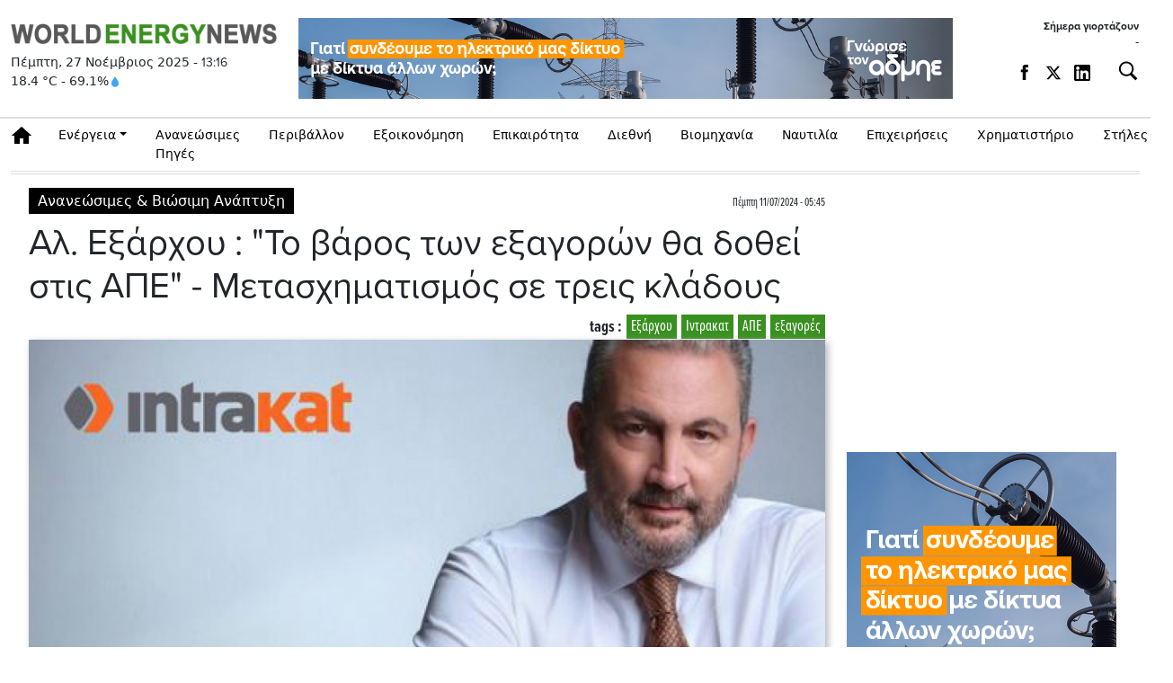

--- FILE ---
content_type: text/html; charset=UTF-8
request_url: https://www.worldenergynews.gr/ananeosimes/articles/557269/al-eksarxou-intrakat-to-varos-ton-eksagoron-tha-dothei-stis-ape-metasximatismos-se-treis-kladous
body_size: 89447
content:

<!DOCTYPE html>

<html prefix="og: http://ogp.me/ns#" xmlns="http://www.w3.org/1999/xhtml" xml:lang="el-gr" lang="el-gr" dir="ltr">

<head>
<!-- Google tag (gtag.js) -->
<script async src="https://www.googletagmanager.com/gtag/js?id=G-GXQTKQG2ES"></script>
<script>
  window.dataLayer = window.dataLayer || [];
  function gtag(){dataLayer.push(arguments);}
  gtag('js', new Date());

  gtag('config', 'G-GXQTKQG2ES');
</script>
<meta charset="UTF-8">
<meta http-equiv="X-UA-Compatible" content="IE=edge">

<meta name="viewport" content="width=device-width, initial-scale=1, minimum-scale=1" />
	
 <base href="https://www.worldenergynews.gr/" />  

<meta http-equiv="Content-Language" content="el">
<meta http-equiv="refresh" content="280" /> 
<meta name="copyright" content="worldenergynews.gr">
<meta name="publisher" content="worldenergynews.gr">


 <script type='text/javascript' src='https://platform-api.sharethis.com/js/sharethis.js#property=6878c9c8dc404f0019fb1333&product=sop' async='async'></script>
  

<title>Αλ. Εξάρχου : &quot;Το βάρος των εξαγορών θα δοθεί στις ΑΠΕ&quot; - Μετασχηματισμός σε τρεις κλάδους</title>
<meta name="image" content="https://worldenergynews.gr/media/k2/items/cache/67aa23c919e8f36e9a4d86fdb60be849_M.jpg" />
<meta name="description" content="Στόχος το 30% της δραστηριότητάς της να προέρχεται από την ενέργεια την τριετία
&nbsp;">
<meta property="og:title" content="Αλ. Εξάρχου : &quot;Το βάρος των εξαγορών θα δοθεί στις ΑΠΕ&quot; - Μετασχηματισμός σε τρεις κλάδους">
<meta property="og:url" content="https://worldenergynews.gr/index.php?id=557269">
<meta property="og:type" content="article">
<meta property="og:image" content="https://worldenergynews.gr/media/k2/items/cache/67aa23c919e8f36e9a4d86fdb60be849_XL.jpg">
<meta property="og:site_name" content="worldenergynews.gr">
<meta property="og:description" content="Στόχος το 30% της δραστηριότητάς της να προέρχεται από την ενέργεια την τριετία
&nbsp;">
 
<meta name="twitter:image" content="https://worldenergynews.gr/media/k2/items/cache/67aa23c919e8f36e9a4d86fdb60be849_M.jpg">
<meta name="twitter:card" content="summary_large_image">
<meta name="twitter:site" content="@worldenergynews.gr">
<meta name="twitter:creator" content="@WorldEnergyNs">
<meta name="twitter:title" content="Αλ. Εξάρχου : &quot;Το βάρος των εξαγορών θα δοθεί στις ΑΠΕ&quot; - Μετασχηματισμός σε τρεις κλάδους">
<meta name="twitter:description" content="Στόχος το 30% της δραστηριότητάς της να προέρχεται από την ενέργεια την τριετία
&nbsp;">
<meta name="twitter:image:src" content="https://worldenergynews.gr/media/k2/items/cache/67aa23c919e8f36e9a4d86fdb60be849_M.jpg">
 
<meta name="publish-date" content="2024-07-11" />
<link rel="apple-touch-icon" sizes="180x180" href="/apple-touch-icon.png?v=xQ7qpQOJBG">
<link rel="icon" type="image/png" sizes="32x32" href="/favicon-32x32.png?v=xQ7qpQOJBG">
<link rel="icon" type="image/png" sizes="16x16" href="/favicon-16x16.png?v=xQ7qpQOJBG">
<link rel="mask-icon" href="/safari-pinned-tab.svg?v=xQ7qpQOJBG" color="#5cd55b">
<link rel="shortcut icon" href="/favicon.ico?v=xQ7qpQOJBG">
<meta name="msapplication-TileColor" content="#00a300">
<meta name="theme-color" content="#ffffff">
	
<link rel="stylesheet" href="https://use.typekit.net/gcl7jmp.css">


<link href="https://cdn.jsdelivr.net/npm/bootstrap@5.3.3/dist/css/bootstrap.min.css" rel="stylesheet" integrity="sha384-QWTKZyjpPEjISv5WaRU9OFeRpok6YctnYmDr5pNlyT2bRjXh0JMhjY6hW+ALEwIH" crossorigin="anonymous">
<script src="https://cdn.jsdelivr.net/npm/bootstrap@5.3.3/dist/js/bootstrap.bundle.min.js" integrity="sha384-YvpcrYf0tY3lHB60NNkmXc5s9fDVZLESaAA55NDzOxhy9GkcIdslK1eN7N6jIeHz" crossorigin="anonymous"></script>
<script src="https://ajax.googleapis.com/ajax/libs/jquery/3.7.1/jquery.min.js"></script>
 	
  
		
	 
<link rel="stylesheet" href="https://www.worldenergynews.gr/app/css/site1.css">
<script async src="//pahtqo.tech/c/worldenergynews.gr.js"></script>
<style>


	
	
 
</style>

<style>
  
  
    
              	
    </style>
	
	<script>
  (function(i,s,o,g,r,a,m){i['GoogleAnalyticsObject']=r;i[r]=i[r]||function(){
  (i[r].q=i[r].q||[]).push(arguments)},i[r].l=1*new Date();a=s.createElement(o),
  m=s.getElementsByTagName(o)[0];a.async=1;a.src=g;m.parentNode.insertBefore(a,m)
  })(window,document,'script','https://www.google-analytics.com/analytics.js','ga');

  ga('create', 'UA-85966890-1', 'auto');
  ga('send', 'pageview');

</script>
 
  <script>(function() {var po = document.createElement("script"); po.type = "text/javascript"; po.async = true; po.src = "https://api.at.getsocial.io/get/v1/04eae101/gs_async.js"; var s = document.getElementsByTagName("script")[0]; s.parentNode.insertBefore(po, s); })();</script>
  
 
</head>

<body class="d-noneX d-md-block d-lg-block  "   >
 

	
	
	 <style>				
.opts {display:flex;}
.opts a {display:flex;    margin-right: 14px;padding-top: 4px;}
.opts a  svg:hover path:not(.no-hover) {    fill: #3c8f2d !important;}
.opts a svg {width:18px;height:18px}
@media (max-width: 720px) {.opts a {display:none;} .weather {display:none;}}

.weather {display:flex;font-size:14px;    display: -webkit-flex;  display: flex;-webkit-align-items: center;}
.weather a {display:flex;    margin-right: 14px;padding-top: 4px;}
.weather a  svg:hover path:not(.no-hover) {    fill: #3c8f2d !important;}
.weather a svg {width:18px;height:18px}

.eortologio {font-size:12px;padding-bottom:10px;text-align:right;}
.eortologio span {font-weight:bold;display:block;width:100%}

@media (max-width: 720px) {
	.weather a {display:none;} .weather {display:none;}
	.eortologio {display:none;}
}
</style>	
<header id="header">
		<div class="container top ">
			<div class="row">
				<div class="col-xl-3 col-sm-12   dvlogo">
				  <div class="row">
				  <div class="col-12 d-flex justify-content-center ">
				  
					<a class="logo"    href="https://www.worldenergynews.gr">

					 	 						
						 						 
						 
						 <img class="img-fluid" src="https://www.worldenergynews.gr/img/logo.png" alt="worldenergynews.gr logo" /> 
						 
						 					</a>  
						</div>
					</div>	 
					<div  class="row " > 
						<div class="col-12" >
							<div class="date" id ="curr_date" >
							  Πέμπτη, 27 Νοέμβριος 2025  -  <span id="curr_time">13:16</span> 
							</div>
						</div>
					</div>
					<div  class="row " > 
						<div class="col-12" >
							<div class="weather" >  18.4 °C - 69.1%<svg width="14" height="14" viewBox="0 0 24 24" fill="none" xmlns="http://www.w3.org/2000/svg"> <path d="M12 2C8 8 5 11 5 15C5 18.87 8.13 22 12 22C15.87 22 19 18.87 19 15C19 11 16 8 12 2Z" fill="#42A5F5"/></svg><!-- C --!>  </div>
						</div>
					</div>
					 					 
				</div>
				<div class="col-xl-6 d-none d-xl-block right dv200">
					<div class="bn728x90 bn ">
					 <div class="ad728x90">AD</div>
					</div>
				</div>
				
 
<!--	
	<svg xmlns="http://www.w3.org/2000/svg" x="0px" y="0px" width="30" height="30" viewBox="0 0 30 30">
<path d="M 3 7 A 1.0001 1.0001 0 1 0 3 9 L 27 9 A 1.0001 1.0001 0 1 0 27 7 L 3 7 z M 3 14 A 1.0001 1.0001 0 1 0 3 16 L 27 16 A 1.0001 1.0001 0 1 0 27 14 L 3 14 z M 3 21 A 1.0001 1.0001 0 1 0 3 23 L 27 23 A 1.0001 1.0001 0 1 0 27 21 L 3 21 z"></path>
</svg>
-->


			
				<div class="col-xl-3 col-sm-4  right icons ">
				<div class="eortologio" > <span>Σήμερα γιορτάζουν</span> -<!-- C --!>  </div>
					<div class="opts ">

<div class="weather" > 
		 <a href="https://www.facebook.com/Worldenergynews.gr" rel="noreferrer" target="_blank"><svg viewBox="0 0 7 15"><path d="M4.49 4.5V2.85s0-.41.6-.41h1.64V0H3.88S1.63.2 1.63 2.25v2.24H0v2.45h1.63v7.15H4.5V6.94h1.83l.41-2.45H4.5z"></path></svg></a>
		<a href="https://x.com/WorldEnergyNs" rel="noreferrer" target="_blank"><svg viewBox="0 0 24 24" aria-hidden="true" class="r-1nao33i r-4qtqp9 r-yyyyoo r-16y2uox r-8kz0gk r-dnmrzs r-bnwqim r-1plcrui r-lrvibr r-lrsllp"><g><path d="M18.244 2.25h3.308l-7.227 8.26 8.502 11.24H16.17l-5.214-6.817L4.99 21.75H1.68l7.73-8.835L1.254 2.25H8.08l4.713 6.231zm-1.161 17.52h1.833L7.084 4.126H5.117z"></path></g></svg></a>
		<a href="https://gr.linkedin.com/company/worldenergynews" rel="noreferrer" target="_blank"><svg xmlns="http://www.w3.org/2000/svg" viewBox="0 0 14 14"><defs><clipPath id="a"><path fill="none" d="M0 0h14v14H0z"></path></clipPath></defs><g clip-path="url(#a)"><path d="M12.53 12.12c0 .19-.15.34-.34.34h-1.68c-.19 0-.34-.15-.34-.34V9.04c0-.46.14-2.02-1.2-2.02-1.04 0-1.25 1.06-1.29 1.54v3.56c0 .19-.15.34-.34.34H5.71c-.19 0-.34-.15-.34-.34V5.48c0-.19.15-.34.34-.34h1.63c.19 0 .34.15.34.34v.57c.39-.58.96-1.02 2.17-1.02 2.7 0 2.68 2.52 2.68 3.9v3.18Zm-9.35-7.6c-.82 0-1.49-.67-1.49-1.49s.67-1.49 1.49-1.49 1.49.67 1.49 1.49S4 4.52 3.18 4.52m1.15 7.56c0 .2-.16.37-.37.37H2.39a.37.37 0 0 1-.37-.37V5.5c0-.2.16-.37.37-.37h1.57c.2 0 .37.16.37.37v6.58ZM12.73 0H1.27C.57 0 0 .57 0 1.27v11.47c0 .7.57 1.27 1.27 1.27h11.47c.7 0 1.27-.57 1.27-1.27V1.27c0-.7-.57-1.27-1.27-1.27"></path></g></svg></a>
</div>					
<div class="dd search_func">


    <button id="btn_search" type="button" class="btn_search dropdown-toggle btn_open"   aria-label="Αναζήτηση"
	data-bs-toggle="collapse" data-bs-target="#collapseSearch" aria-expanded="false" aria-controls="collapseSearch">
         <i class="fas fa-search" aria-hidden="true"></i>
    </button>
	
</div>	
	
	
						 
						 
					</div>
					
				</div>

			</div>

		</div> 
<div class="search">
<div class="container">
 <div class="row">
	<div class="col-12">	
 

<script>
  var xmlhttp=new XMLHttpRequest();
  var xmlhttp2=new XMLHttpRequest();

function showResult(str) {
//	xmlhttp.abort();
//	xmlhttp2.abort();
	xmlhttp=new XMLHttpRequest();
	xmlhttp2=new XMLHttpRequest();
    document.getElementById("livesearch").innerHTML='<div class="loading" style="height:60px;text-align:center;"><img style=" display: inline-block;" src="/img/loading_sm.gif"> </div>';
    document.getElementById("livesearch_metoxes").innerHTML='';

	if (str.length<=2) {
    document.getElementById("livesearch").innerHTML='';
   // document.getElementById("livesearch").style.border="0px";
    return;
  }

  xmlhttp.onreadystatechange=function() {
    if (this.readyState==4 && this.status==200) {
      document.getElementById("livesearch").innerHTML=this.responseText;
      
    }
  }
  xmlhttp.open("GET","https://www.worldenergynews.gr/widget/livesearch.php?search="+str,true);
  xmlhttp.send();

   
  

}
</script>


  <div class="dd search_func">
 	
    <div id ="collapseSearch" class="collapseSearch collapse " >
	
	
	<div class="row">
	<div class="col-md">
		
	
			<form class="form-inline d-flex justify-content-left md-form form-sm  px-0" action="/index.php">
				<input name="search" autocomplete="off" id="search_box" autofocus class="form-control form-control-sm p-0 w-100" type="text" placeholder="αναζήτηση άρθρων"	aria-label="Search" onkeyup="showResult(this.value)">
				<input class="btn_submit" type="submit" value="Αναζήτηση">
				 
				    <button id="btn_search_close" type="button" class="btn_search dropdown-toggle"  
	data-bs-toggle="collapse" data-bs-target="#collapseSearch" aria-expanded="false" aria-controls="collapseSearch">
         <i class="btn_x " aria-hidden="true"></i>
    </button>
				 
			</form>
			
			
</div>
 
</div>

<div class="row">
	<div id="livesearch_metoxes" class="col-12">
		 
	</div>
	<div id="livesearch" class="col-12">
		 
	</div>
</div>

<h6 class="dropdown-header px-0"></h6>

<div id="default_metoxes" class="col-12 px-0">
		 
	</div>

 
  
 
 
 
	    
    </div>
  </div>
<script>

 

$('.collapseSearch').on('show', function(e) {
	$('#search_box').focus();
	

})
 
</script>
	</div>
</div>	
</div>	
</div>	
	


	<nav class="navbar navbar-light navbar-expand-lg sticky-top clean-navbar ">
	<div class="container">
		<div class="container_in">
			<a class="logo_nav des" href="https://www.worldenergynews.gr">
				<img src="https://www.worldenergynews.gr/img/logo.png" alt="logo"/>
			</a>
			 
			<a href="#" class="navbar-toggler" type="button" data-bs-toggle="collapse" data-bs-target="#navcol-1" aria-controls="navcol-1" aria-expanded="false" aria-label="Toggle navigation">
				<span class="navbar-toggler-icon"></span>
			</a>
			
 
			
			<div class="collapse navbar-collapse" id="navcol-1">
				<ul class="navbar-nav mr-auto">
					<li role="presentation" class="nav-item home">
						<a class="nav-link home" href="/index.php"> Αρχική</a>
					</li>
					<li class="nav-item dropdown">
						<a class="nav-link dropdown-toggle" href="/index.php?catid=1&energia.html">Ενέργεια</a>
						<div class="dropdown-menu">
							<a class="dropdown-item" href="/index.php?catid=24&ilektrismos.html">Ηλεκτρισμός</a>
							<a class="dropdown-item" href="/index.php?catid=25&aerio.html">Φυσικό Αέριο</a>
							<a class="dropdown-item" href="/index.php?catid=26&petreleo.html">Πετρέλαιο</a>
						</div>
					</li>
					<li role="presentation" class="nav-item">
						<a class="nav-link" href="/index.php?catid=2&ananeosimes.html">Ανανεώσιμες Πηγές</a>
					</li>
					<li role="presentation" class="nav-item">
						<a class="nav-link" href="/index.php?catid=4&peribalon.html">Περιβάλλον</a>
					</li>
					<li role="presentation" class="nav-item">
						<a class="nav-link" href="/index.php?catid=28&exikonomisi.html">Εξοικονόμηση</a>
					</li>
					<li role="presentation" class="nav-item">
						<a class="nav-link" href="/index.php?catid=29&epikerotita.html">Επικαιρότητα</a>
					</li>
					<li role="presentation" class="nav-item">
						<a class="nav-link" href="/index.php?catid=7&diethni.html">Διεθνή</a>
					</li>
					<li role="presentation" class="nav-item">
						<a class="nav-link" href="/index.php?catid=30&biomihania.html">Βιομηχανία </a>
					</li>
					<li role="presentation" class="nav-item">
						<a class="nav-link" href="/index.php?catid=10&nautilia.html">Ναυτιλία</a>
					</li>
					<li role="presentation" class="nav-item">
						<a class="nav-link" href="/index.php?catid=9&epixiriseis.html">Επιχειρήσεις</a>
					</li>
					<li role="presentation" class="nav-item">
						<a class="nav-link" href="/index.php?catid=16&xrimatistirio.html">Χρηματιστήριο</a>
					</li>
					<!-- <li role="presentation" class="nav-item"><a class="nav-link" href="/index.php?catid=16&xrimatistirio.html" >Χρηματιστήριο & Αγορές</a></li> -->
					<li class="nav-item dropdown">
						<a class="nav-link dropdown-toggle" href="#">Στήλες</a>
						<div class="dropdown-menu">
							<a class="dropdown-item" href="/index.php?catid=27&parenergies.html">Παρενέργειες</a>
							<a class="dropdown-item" href="/index.php?catid=21&apoxeis.html">Απόψεις</a>
							<a class="dropdown-item" href="/index.php?catid=18&exikonomo.html">Εξοικονομώ</a>
							<a class="dropdown-item" href="/index.php?catid=23&tap.html">Τα Νέα του ΤAP</a>
							<a class="dropdown-item" href="/index.php?catid=152">Αφιέρωμα: Ο δρόμος προς την «πράσινη» ενέργεια</a>
							<a class="dropdown-item" href="/index.php?catid=157">Αφιέρωμα: Στη δίνη της ενεργειακής κρίσης - Αιτίες, αντιμετώπιση, ευκαιρίες και προοπτικές</a>
							<a class="dropdown-item" href="/index.php?catid=161">Αφιέρωμα: Σε σταυροδρόμι η αγορά ενέργειας</a>
							<a class="dropdown-item" href="/index.php?catid=163">Αφιέρωμα: ΑΠΕ</a>
							<a class="dropdown-item" href="/index.php?catid=164">Αφιέρωμα: Ο κομβικός ρόλος της Ελλάδας για Φυσικό Αέριο και LNG</a>
							<a class="dropdown-item" href="/proteraiotites-kai-prokliseis-gia-tin-agora-energeias/page?catid=166">Αφιέρωμα: Προτεραιότητες & Προκλήσεις για την Αγορά Ενέργεια</a>
							<a class="dropdown-item" href="/ape-kai-apothikefsi/page?catid=171">ΑΦΙΕΡΩΜΑ ΑΠΕ + ΑΠΟΘΗΚΕΥΣΗ ΕΝΕΡΓΕΙΑΣ</a>
						</DIV>
					</li>
				</ul>
			</div>
			<a class="logo_nav mob" href="https://www.worldenergynews.gr">
				<img src="https://www.worldenergynews.gr/img/logo.png" alt="logo"/>
			</a>
			 
			<div class="share-links">
			<!--	<a target="_blank" rel="nofollow" class="fab fa-facebook-f" href="#" title="Facebook"></a>
				<a target="_blank" rel="nofollow" class="fab fa-twitter" href="#" title="Twitter"></a>
				-->
			</div>
		</div>
	</div>
</nav>

 
	</header>
	
				
	<style>
#sharethis_02 .sharethis-inline-share-buttons .st-btn {    display: block !important;
    max-width: 43px !important;
    margin-bottom: 10px;
    border: 0;
    background: #2222221f;
    border-radius:0;
    border-radius:0;
}
 .st-sticky-share-buttons.st-left .st-btn {    max-width: 50px!important; display: block !important;}
 


</style>



<section class="container main_news article_container">
        
<div style="margin-bottom:10px;text-align:center;" id="ros_top_place"></div>


        <div class="row">
            <div class="news_box col">
                <div class="row">
                    <div class="col">
                        <article>
                            <div class="news-category-date">
                                <a href="/index.php?catid=2" title="περισσότερα στην κατηγορία Ανανεώσιμες & Βιώσιμη Ανάπτυξη" >Ανανεώσιμες & Βιώσιμη Ανάπτυξη</a>                           
                                <div class="news-publish_date ">
                                    <span class="publish_date"><time>Πέμπτη 11/07/2024 - 05:45 </time></span> 
                                </div>
                            </div>
                            <h1 class="news-title">Αλ. Εξάρχου : &quot;Το βάρος των εξαγορών θα δοθεί στις ΑΠΕ&quot; - Μετασχηματισμός σε τρεις κλάδους </h1>

                            <div class="row">
                                
                                <div class="col-sm-12">
                                <a class="article_tag" href="/index.php?tag=2632">εξαγορές</a> <a class="article_tag" href="/index.php?tag=130">ΑΠΕ</a> <a class="article_tag" href="/index.php?tag=107">Ιντρακατ</a> <a class="article_tag" href="/index.php?tag=10099">Εξάρχου</a> <span class="tags_span">tags :</span>                             
                                </div>
                            </div>

                            
                            <div class="entry-content entry-content557269">

                                <div id="content_ad_under_title"
                                    style="display:none;  margin:10px 0 20px 0;     font-weight: bold;   text-align: center;    padding: 17px;  ">

                                     
                                </div>
                                <div class="news-image">
                                    <figure class="image-wrapper">
                                    					                    <img  src="/media/k2/items/cache/67aa23c919e8f36e9a4d86fdb60be849_XL.jpg" alt="Αλ. Εξάρχου : "Το βάρος των εξαγορών θα δοθεί στις ΑΠΕ" - Μετασχηματισμός σε τρεις κλάδους"/>
				                                                        </<figure>
                                </div>
 
                                                                    <div class="article_info row">
                                        
                                        										                                      <!--  <h5 class="author-post-name col">γράφει : <a href="#"></a></h5> -->
                                                                            </div>
                                                        

                                <div class="article_text_container">       
                                    <div class="article_text_in">       
                                        <div class="itemIntroText">
                                            <p>Στόχος το 30% της δραστηριότητάς της να προέρχεται από την ενέργεια την τριετία</p>
<p>&nbsp;</p>                                        </div>
								
<script src="https://cdn.jsdelivr.net/npm/vast-player@0.2/dist/vast-player.min.js"></script>
<script src="https://ajax.googleapis.com/ajax/libs/jquery/3.5.1/jquery.min.js"></script>

<style>
    #container video {    height: auto!important;cursor: pointer;}
</style>
<body>
 
<div style="max-width: 600px;max-height: 320px;margin: auto;margin-bottom: 24px;" id="container"></div>


  
<script>

function ensureVideoPlays() {
    const video = document.querySelector("video");

    if(!video) return;
    
    const promise = video.play();
    if(promise !== undefined){
        promise.then(() => {
            // Autoplay started
        }).catch(error => {
            // Autoplay was prevented.
            video.muted = true;
            video.play();
        });
    }
}

var player = new window.VASTPlayer(document.getElementById('container'));
//player.load('https://x.grxchange.gr/videoad/7387?vast=3');


 jQuery( document ).ready(function() {
 //var player = new window.VASTPlayer(document.getElementById('container'));
     console.log( "ready!" );

//player.adVolume=0;	
  
 
let start = 0
const videoPlayerElement = document.getElementById('container');
  ensureVideoPlays();
   
videoPlayerElement.addEventListener('mouseover',function() {
    if(start === 0) {
     ensureVideoPlays();
//player.startAd();
	//player.adVolume=1;	
		
    start = 1;
	 
  } else {   
    player.resumeAd();
    start = 1;
  }
})
videoPlayerElement.addEventListener('mouseout',function() {
  player.pauseAd();
}) });


 

</script>


    </body>
		
		 
   
 
                                        <div class="itemFullText">
										
										
                                               

                                            <p>Σε συζητήσεις για την απόκτηση έργων ΑΠΕ που είναι σε λειτουργία και έχουν εξασφαλισμένη <strong>αποδοτικότητα</strong>, βρίσκεται η διοίκηση της Ιντρακάτ, όπως είπε στο περιθώριο της χθεσινής Γενικής Συνέλευσης ο Αντιπρόεδρος και Διευθύνων Σύμβουλος της εταιρείας<strong> Αλέξανδρος Εξάρχου.</strong><br />Όπως είπε η εταιρεία, ετοιμάζεται να προχωρήσει στο μετασχηματισμό της με τη δημιουργία τριών διακριτών κλάδων,<strong> ενέργεια, παραχωρήσεις και κατασκευές,</strong> με στόχο στην τριετία το 30% της δραστηριότητάς της να προέρχεται από την ενέργεια.<br />Το Νοέμβριο, όπως αναφέρθηκε, θα είναι έτοιμη να προχωρήσει σε ανακοινώσεις, για τις νέες <strong>εξαγορές</strong>, αλλά και τις επενδύσεις που προγραμματίζει τόσο στην αγορά των ΑΠΕ, όσο και ευρύτερα.<br />"Το βάρος των εξαγορών θα δοθεί στις ΑΠΕ" σημείωσε ο κ. Αλέξανδρος Εξάρχου, με στόχο έργα με εξασφαλισμένες <strong>αποδόσεις</strong> και σταθερά EBITDA είτε υβριδικά είτε αποθήκευσης ενέργειας. Και η αντλησιοταμίευση ενδιαφέρει την εταιρεία, αν και πρόκειται για ένα τομέα που η εταιρεία κοιτάζει μακροπρόθεσμα.</p>
<p><strong>Ανάπτυξη χαρτοφυλακίου</strong></p>
<p>Αναφορικά με το πρόβλημα των περικοπών, ο κ. Εξάρχου εκτίμησε ότι θα λυθεί το πρόβλημα σύντομα διαφορετικά θα δοκιμαστούν περισσότερα τα φωτοβολταϊκά και όπως είπε θα δημιουργηθεί νέα γενιά κόκκινων δανείων από αυτά.<br />Σχετικά με τη συμφωνία με τη <strong>ΔΕΗΑΝ</strong>, στην οποία προχώρησε η Ιντρακάτ στις αρχές του έτους, ο κ. Εξάρχου, τη χαρακτήρισε εξαιρετικά σημαντική, πιο σημαντική και από την απόκτηση της Ελλάκτωρ.<br />Κι αυτό γιατί της εξασφαλίζει την ταχεία ανάπτυξη του χαρτοφυλακίου των 1,7 GW χωρίς να χρειάζεται να το χρηματοδοτήσει. <br />Όπως είπε ο κ. Εξάρχου για να αναπτύξει μόνη της η Ιντρακάτ το χαρτοφυλάκιο αυτό χρειαζόταν <strong>1,5-2 δισ.</strong> κάτι που τώρα θα προχωρήσει η <strong>ΔΕΗΑΝ</strong>. Την ίδια στιγμή τα έργα αυτά στα οποία η Ιντρακάτ θα έχει το 50%, θα έχουν εξασφαλισμένο αγοραστή την ίδια τη ΔΕΗ και δεν θα αντιμετωπίσουν την αβεβαιότητα της αγοράς ΑΠΕ.</p>
<p>Ωστόσο, στα σχέδια της Ιντρακάτ, δεν είναι να μείνει μόνο με αυτή τη συμφωνία, αλλά επιδιώκει να ενισχύει την παρουσία της στην αγορά της ενέργειας αποκτώντας νέα έργα, είτε μόνη της είτε από κοινού με άλλο επενδυτή.</p>
<p><strong>Ενδιαφέρον για τη Ρουμανία</strong></p>
<p>Όσον αφορά την <strong>ανάπτυξη</strong> εκτός Ελλάδος, η αγορά που ενδιαφέρει την εταιρεία, είναι η αγορά της Ρουμανίας, στο βαθμό που παρουσιαστεί κάποιο ενδιαφέρον έργο.<br />Στρατηγική του Ομίλου Intrakat, τόνισε ο κ. Εξάρχου, είναι να αξιοποιήσει την σημερινή ευνοϊκή <strong>συγκυρία</strong> και να ωθήσει τις επιδόσεις του Ομίλου στο επόμενο επίπεδο, με σκοπό να έχει πολλαπλασιάσει την οικονομική του απόδοση το 2026, στοχεύοντας σε<strong> κύκλο εργασιών €2,5 δισ.,</strong> ενοποιημένο μικτό κέρδος της τάξης του 10% και ενοποιημένα έσοδα προ φόρων, τόκων και αποσβέσεων (EBTIDA), ύψους 7,5%.<br /><br /></p>
<p>www.worldenergynews.gr</p>		                          
                                        </div>


                                                                                 
                                    </div>

                                    <div class="article_toolbox_container">
                                        <div class="article_toolbox_in">   
                                            
                                            <div class="addthis_inline_share_toolbox">
  <div class="getsocial gs-inline-group" id="sharethis_02" >
                                               
                                                
                                               <!-- ShareThis BEGIN --><div id="sharethis_03" class="sharethis-inline-share-buttons"></div><!-- ShareThis END -->

                                             
                                            </div>

                                            </div>
                                           
                                            

                                        </div>
                                    </div>
                                     
                                </div>



                            </div>
							
                        </article>
                        

                        <div class="latest_under_article row">
                            <div class="col-md-12 title_roi"><h3>Ρoή Ειδήσεων</h3></div>
                            <div class="col-md-12 d-md-flex flex-column mb-3"> 
    <div class="row">
		<div class="col">
			<div class="row cards">
            							<article class="col-sm-6 card ">
								<div class="card-list-item">
                                  <h3>
                  <span class="publish_date"><time>27/11/2025 - 13:04 </time></span>
				  
				  <a href="/biomhchania/articles/577366/kalyteri-i-anazitisi-orykton-me-ti-xrisi-diastimikis-texnologias"  title="Καλύτερη η αναζήτηση ορυκτών με τη χρήση διαστημικής τεχνολογίας">Καλύτερη η αναζήτηση ορυκτών με τη χρήση διαστημικής τεχνολογίας</a>
                </h3>
												</div>
							</article>
							            							<article class="col-sm-6 card ">
								<div class="card-list-item">
                                  <h3>
                  <span class="publish_date"><time>27/11/2025 - 12:50 </time></span>
				  
				  <a href="/epikairothta/articles/577364/mitsotakis-sto-ypourgiko-tha-afksithoyn-ta-metra-enisxysis-tis-agorastikis-dynamis"  title="Μητσοτάκης στο υπουργικό: Θα αυξηθούν τα μέτρα ενίσχυσης της αγοραστικής δύναμης">Μητσοτάκης στο υπουργικό: Θα αυξηθούν τα μέτρα ενίσχυσης της αγοραστικής δύναμης</a>
                </h3>
												</div>
							</article>
							            							<article class="col-sm-6 card ">
								<div class="card-list-item">
                                  <h3>
                  <span class="publish_date"><time>27/11/2025 - 12:42 </time></span>
				  
				  <a href="/epikairothta/articles/577363/opekepe-nea-klitefsi-tou-frape-stin-eksetastiki-apofasise-i-nd"  title="ΟΠΕΚΕΠΕ: Νέα κλήτευση του «Φραπέ» στην Εξεταστική αποφάσισε η ΝΔ">ΟΠΕΚΕΠΕ: Νέα κλήτευση του «Φραπέ» στην Εξεταστική αποφάσισε η ΝΔ</a>
                </h3>
												</div>
							</article>
							            							<article class="col-sm-6 card ">
								<div class="card-list-item">
                                  <h3>
                  <span class="publish_date"><time>27/11/2025 - 12:30 </time></span>
				  
				  <a href="/energeia/articles/577362/i-epivradynsi-tis-zitisis-lng-stin-kina-anadiamorfonei-to-pagkosmio-emporio-fysikoy-aeriou"  title="Η επιβράδυνση της ζήτησης LNG στην Κίνα αναδιαμορφώνει το παγκόσμιο εμπόριο φυσικού αερίου">Η επιβράδυνση της ζήτησης LNG στην Κίνα αναδιαμορφώνει το παγκόσμιο εμπόριο φυσικού αερίου</a>
                </h3>
												</div>
							</article>
							            							<article class="col-sm-6 card ">
								<div class="card-list-item">
                                  <h3>
                  <span class="publish_date"><time>27/11/2025 - 12:00 </time></span>
				  
				  <a href="/energeia/articles/577360/o-pyrinikos-stathmos-tis-zaporizia-den-borei-na-leitourgisei-ypo-koino-rosooukraniko-elegxo-kyiv-independent"  title="Ο πυρηνικός σταθμός της Ζαπορίζια δεν μπορεί να λειτουργήσει υπό κοινό ρωσοουκρανικό έλεγχο (Kyiv Independent)">Ο πυρηνικός σταθμός της Ζαπορίζια δεν μπορεί να λειτουργήσει υπό κοινό ρωσοουκρανικό έλεγχο (Kyiv Independent)</a>
                </h3>
												</div>
							</article>
							            							<article class="col-sm-6 card ">
								<div class="card-list-item">
                                  <h3>
                  <span class="publish_date"><time>27/11/2025 - 11:59 </time></span>
				  
				  <a href="/energeia/articles/577361/symfonia-rwe-apollo-gia-xrimatodotisi-anavathmisis-tou-diktyou-ilektrikis-energeias-sti-germania"  title="Συμφωνία RWE - Apollo για χρηματοδότηση αναβάθμισης του δικτύου ηλεκτρικής ενέργειας της Γερμανίας">Συμφωνία RWE - Apollo για χρηματοδότηση αναβάθμισης του δικτύου ηλεκτρικής ενέργειας της Γερμανίας</a>
                </h3>
												</div>
							</article>
							            							<article class="col-sm-6 card ">
								<div class="card-list-item">
                                  <h3>
                  <span class="publish_date"><time>27/11/2025 - 11:36 </time></span>
				  
				  <a href="/amyna-geopolitiki/articles/577359/theon-nea-symfonia-gia-tin-promitheia-eos-kai-25-000-set-thermikon-systimaton-sti-germania"  title="THEON: Νέα συμφωνία για την προμήθεια έως και 25.000 set θερμικών συστημάτων στη Γερμανία">THEON: Νέα συμφωνία για την προμήθεια έως και 25.000 set θερμικών συστημάτων στη Γερμανία</a>
                </h3>
												</div>
							</article>
							            							<article class="col-sm-6 card ">
								<div class="card-list-item">
                                  <h3>
                  <span class="publish_date"><time>27/11/2025 - 11:14 </time></span>
				  
				  <a href="/biomhchania/articles/577358/norsk-hydro-louketo-se-pente-monades-dielasis-stin-evropi-efkairia-gia-ti-metlen"  title="Norsk Hydro: «Λουκέτο» σε πέντε μονάδες διέλασης στην Ευρώπη - Πληρώνει το ενεργειακό κόστος">Norsk Hydro: «Λουκέτο» σε πέντε μονάδες διέλασης στην Ευρώπη - Πληρώνει το ενεργειακό κόστος</a>
                </h3>
												</div>
							</article>
							            		
						</div>
					</div>
				</div><!-- row -->
        <!--readmore-->
        
</div>	  
	
	 
                        </div>

                        <div class="fb-comments-box" style="background:#f6f7f9;margin-bottom:10px;">
                                                        <div class="fb-comments"  data-width="100%"  data-href="http://bankingnews.gr/index.php?id=557269" data-width="100%" data-numposts="15"></div>
                            				        </div>	

                       					   <div class="category_under_article row">              
                            <div class="col-md-12 title_category"><h3>Δείτε επίσης</h3></div> 
                            <div class="col-md-12 d-md-flex flex-column mb-3"> 
    <div class="row">
		<div class="col">
			<div class="row cards">
            							<article class="col-sm-3 card item_head">
								<div class="card-list-item">
                									<figure class="image-wrapper">
										<a href="/ananeosimes/articles/577356/to-roterntam-sxediazei-yperaktio-aioliko-stathmo" title="Το Ρότερνταμ σχεδιάζει υπεράκτιο αιολικό σταθμό"> 
                      <img src="media/k2/items/cache/b216c03019c00cec8660c23bb9111b92_M.jpg" alt="Το Ρότερνταμ σχεδιάζει υπεράκτιο αιολικό σταθμό" loading="lazy"/>
                     </a>
                  </figure>
                                  <h3>
                  <span class="publish_date"><time>27/11/2025 - 11:08 </time></span>
				  
				  <a href="/ananeosimes/articles/577356/to-roterntam-sxediazei-yperaktio-aioliko-stathmo"  title="Το Ρότερνταμ σχεδιάζει υπεράκτιο αιολικό σταθμό">Το Ρότερνταμ σχεδιάζει υπεράκτιο αιολικό σταθμό</a>
                </h3>
												</div>
							</article>
							            							<article class="col-sm-3 card item_head">
								<div class="card-list-item">
                									<figure class="image-wrapper">
										<a href="/ananeosimes/articles/577354/i-catl-kataskevazei-ergostasio-batarion-stin-ispania" title="Η CATL κατασκευάζει εργοστάσιο μπαταριών στην Ισπανία"> 
                      <img src="media/k2/items/cache/e9d1c1aee188e3f422c393bdf39e0414_M.jpg" alt="Η CATL κατασκευάζει εργοστάσιο μπαταριών στην Ισπανία" loading="lazy"/>
                     </a>
                  </figure>
                                  <h3>
                  <span class="publish_date"><time>27/11/2025 - 10:43 </time></span>
				  
				  <a href="/ananeosimes/articles/577354/i-catl-kataskevazei-ergostasio-batarion-stin-ispania"  title="Η CATL κατασκευάζει εργοστάσιο μπαταριών στην Ισπανία">Η CATL κατασκευάζει εργοστάσιο μπαταριών στην Ισπανία</a>
                </h3>
												</div>
							</article>
							            							<article class="col-sm-3 card item_head">
								<div class="card-list-item">
                									<figure class="image-wrapper">
										<a href="/ananeosimes/articles/577351/synexizetai-i-anaptyksi-iliakon-ergon-se-valkaniko-kratos" title="Συνεχίζεται η ανάπτυξη ηλιακών έργων σε βαλκανικό κράτος"> 
                      <img src="media/k2/items/cache/eb95c6b6d7cd3caf1b6b8c15a32d5657_M.jpg" alt="Συνεχίζεται η ανάπτυξη ηλιακών έργων σε βαλκανικό κράτος" loading="lazy"/>
                     </a>
                  </figure>
                                  <h3>
                  <span class="publish_date"><time>27/11/2025 - 10:10 </time></span>
				  
				  <a href="/ananeosimes/articles/577351/synexizetai-i-anaptyksi-iliakon-ergon-se-valkaniko-kratos"  title="Συνεχίζεται η ανάπτυξη ηλιακών έργων σε βαλκανικό κράτος">Συνεχίζεται η ανάπτυξη ηλιακών έργων σε βαλκανικό κράτος</a>
                </h3>
												</div>
							</article>
							            							<article class="col-sm-3 card item_head">
								<div class="card-list-item">
                									<figure class="image-wrapper">
										<a href="/ananeosimes/articles/577299/okeanio-ergo-ton-ipa-tha-ilektrodotisei-660-000-katoikies-eos-to-2026-eco-news" title="Ωκεάνιο έργο των ΗΠΑ θα ηλεκτροδοτήσει 660.000 κατοικίες έως το 2026 (Eco News)"> 
                      <img src="media/k2/items/cache/78a1fb90ca0442f37c018ae7d0a2293f_M.jpg" alt="Ωκεάνιο έργο των ΗΠΑ θα ηλεκτροδοτήσει 660.000 κατοικίες έως το 2026 (Eco News)" loading="lazy"/>
                     </a>
                  </figure>
                                  <h3>
                  <span class="publish_date"><time>27/11/2025 - 07:10 </time></span>
				  
				  <a href="/ananeosimes/articles/577299/okeanio-ergo-ton-ipa-tha-ilektrodotisei-660-000-katoikies-eos-to-2026-eco-news"  title="Ωκεάνιο έργο των ΗΠΑ θα ηλεκτροδοτήσει 660.000 κατοικίες έως το 2026 (Eco News)">Ωκεάνιο έργο των ΗΠΑ θα ηλεκτροδοτήσει 660.000 κατοικίες έως το 2026 (Eco News)</a>
                </h3>
												</div>
							</article>
							            							<article class="col-sm-3 card item_head">
								<div class="card-list-item">
                									<figure class="image-wrapper">
										<a href="/ananeosimes/articles/577332/orsted-kai-esb-kerdizoun-tin-irlandiki-yperaktia-dimoprasia-900mw" title="Orsted και ESB κέρδισαν την ιρλανδική υπεράκτια δημοπρασία 900MW"> 
                      <img src="media/k2/items/cache/07bea8e10398f23551237595ee45fe2d_M.jpg" alt="Orsted και ESB κέρδισαν την ιρλανδική υπεράκτια δημοπρασία 900MW" loading="lazy"/>
                     </a>
                  </figure>
                                  <h3>
                  <span class="publish_date"><time>26/11/2025 - 16:35 </time></span>
				  
				  <a href="/ananeosimes/articles/577332/orsted-kai-esb-kerdizoun-tin-irlandiki-yperaktia-dimoprasia-900mw"  title="Orsted και ESB κέρδισαν την ιρλανδική υπεράκτια δημοπρασία 900MW">Orsted και ESB κέρδισαν την ιρλανδική υπεράκτια δημοπρασία 900MW</a>
                </h3>
												</div>
							</article>
							            							<article class="col-sm-3 card item_head">
								<div class="card-list-item">
                									<figure class="image-wrapper">
										<a href="/ananeosimes/articles/577279/bainei-freno-sta-aiolika-entos-kamenis-gis-ston-evro-aporrifthikan-enteka-aitiseis-perivallontikis-adeiodotisis" title="Φρένο στα αιολικά εντός καμένης γης στον Έβρο - Απορρίφθηκαν έντεκα αιτήσεις περιβαλλοντικής αδειοδότησης"> 
                      <img src="media/k2/items/cache/6291cf3ee301f6837bedad396e8cabab_M.jpg" alt="Φρένο στα αιολικά εντός καμένης γης στον Έβρο - Απορρίφθηκαν έντεκα αιτήσεις περιβαλλοντικής αδειοδότησης" loading="lazy"/>
                     </a>
                  </figure>
                                  <h3>
                  <span class="publish_date"><time>26/11/2025 - 16:25 </time></span>
				  
				  <a href="/ananeosimes/articles/577279/bainei-freno-sta-aiolika-entos-kamenis-gis-ston-evro-aporrifthikan-enteka-aitiseis-perivallontikis-adeiodotisis"  title="Φρένο στα αιολικά εντός καμένης γης στον Έβρο - Απορρίφθηκαν έντεκα αιτήσεις περιβαλλοντικής αδειοδότησης">Φρένο στα αιολικά εντός καμένης γης στον Έβρο - Απορρίφθηκαν έντεκα αιτήσεις περιβαλλοντικής αδειοδότησης</a>
                </h3>
												</div>
							</article>
							            							<article class="col-sm-3 card item_head">
								<div class="card-list-item">
                									<figure class="image-wrapper">
										<a href="/ananeosimes/articles/577320/epixorigiseis-151-ekat-dol-gia-apothikefsi-energeias-se-epixeiriseis-tis-ouggarias" title="Επιχορηγήσεις 151 εκατ. δολ. για αποθήκευση ενέργειας σε επιχειρήσεις της Ουγγαρίας"> 
                      <img src="media/k2/items/cache/d409b3bae62f4199ca737b32a2253863_M.jpg" alt="Επιχορηγήσεις 151 εκατ. δολ. για αποθήκευση ενέργειας σε επιχειρήσεις της Ουγγαρίας" loading="lazy"/>
                     </a>
                  </figure>
                                  <h3>
                  <span class="publish_date"><time>26/11/2025 - 13:45 </time></span>
				  
				  <a href="/ananeosimes/articles/577320/epixorigiseis-151-ekat-dol-gia-apothikefsi-energeias-se-epixeiriseis-tis-ouggarias"  title="Επιχορηγήσεις 151 εκατ. δολ. για αποθήκευση ενέργειας σε επιχειρήσεις της Ουγγαρίας">Επιχορηγήσεις 151 εκατ. δολ. για αποθήκευση ενέργειας σε επιχειρήσεις της Ουγγαρίας</a>
                </h3>
												</div>
							</article>
							            							<article class="col-sm-3 card item_head">
								<div class="card-list-item">
                									<figure class="image-wrapper">
										<a href="/ananeosimes/articles/577305/ispaniki-synergasia-proothei-ergo-gia-anaptyksi-texnologias-ploton-fotovoltaikon" title="Ισπανική συνεργασία προωθεί έργο για ανάπτυξη τεχνολογίας πλωτών φωτοβολταϊκών"> 
                      <img src="media/k2/items/cache/fd96e313c1c51f57891c566fa5cc3a2f_M.jpg" alt="Ισπανική συνεργασία προωθεί έργο για ανάπτυξη τεχνολογίας πλωτών φωτοβολταϊκών" loading="lazy"/>
                     </a>
                  </figure>
                                  <h3>
                  <span class="publish_date"><time>26/11/2025 - 11:56 </time></span>
				  
				  <a href="/ananeosimes/articles/577305/ispaniki-synergasia-proothei-ergo-gia-anaptyksi-texnologias-ploton-fotovoltaikon"  title="Ισπανική συνεργασία προωθεί έργο για ανάπτυξη τεχνολογίας πλωτών φωτοβολταϊκών">Ισπανική συνεργασία προωθεί έργο για ανάπτυξη τεχνολογίας πλωτών φωτοβολταϊκών</a>
                </h3>
												</div>
							</article>
							            							<article class="col-sm-3 card item_head">
								<div class="card-list-item">
                									<figure class="image-wrapper">
										<a href="/ananeosimes/articles/577298/shell-kai-ferrari-synaptoun-10eti-synergasia-gia-ananeosimes-piges-energeias-oil-price" title="Shell και Ferrari συνάπτουν 10ετή συνεργασία για ανανεώσιμες πηγές ενέργειας (Oil Price)"> 
                      <img src="media/k2/items/cache/dc64da56a08951a0ec32a19ab80ee774_M.jpg" alt="Shell και Ferrari συνάπτουν 10ετή συνεργασία για ανανεώσιμες πηγές ενέργειας (Oil Price)" loading="lazy"/>
                     </a>
                  </figure>
                                  <h3>
                  <span class="publish_date"><time>26/11/2025 - 11:02 </time></span>
				  
				  <a href="/ananeosimes/articles/577298/shell-kai-ferrari-synaptoun-10eti-synergasia-gia-ananeosimes-piges-energeias-oil-price"  title="Shell και Ferrari συνάπτουν 10ετή συνεργασία για ανανεώσιμες πηγές ενέργειας (Oil Price)">Shell και Ferrari συνάπτουν 10ετή συνεργασία για ανανεώσιμες πηγές ενέργειας (Oil Price)</a>
                </h3>
												</div>
							</article>
							            							<article class="col-sm-3 card item_head">
								<div class="card-list-item">
                									<figure class="image-wrapper">
										<a href="/ananeosimes/articles/577291/ta-fotovoltaika-sto-epikentro-koryfaias-emporikis-ekthesis-gia-tin-energeia" title="Τα φωτοβολταϊκά στο επίκεντρο κορυφαίας εμπορικής έκθεσης για την ενέργεια"> 
                      <img src="media/k2/items/cache/7c03b321a24bc493f7ff3275f748af65_M.jpg" alt="Τα φωτοβολταϊκά στο επίκεντρο κορυφαίας εμπορικής έκθεσης για την ενέργεια" loading="lazy"/>
                     </a>
                  </figure>
                                  <h3>
                  <span class="publish_date"><time>26/11/2025 - 10:04 </time></span>
				  
				  <a href="/ananeosimes/articles/577291/ta-fotovoltaika-sto-epikentro-koryfaias-emporikis-ekthesis-gia-tin-energeia"  title="Τα φωτοβολταϊκά στο επίκεντρο κορυφαίας εμπορικής έκθεσης για την ενέργεια">Τα φωτοβολταϊκά στο επίκεντρο κορυφαίας εμπορικής έκθεσης για την ενέργεια</a>
                </h3>
												</div>
							</article>
							            							<article class="col-sm-3 card item_head">
								<div class="card-list-item">
                									<figure class="image-wrapper">
										<a href="/ananeosimes/articles/577271/oi-iliakes-egkatastaseis-tis-kinas-afksithikan-30-ton-oktovrio" title="Οι ηλιακές εγκαταστάσεις της Κίνας αυξήθηκαν 30% τον Οκτώβριο"> 
                      <img src="media/k2/items/cache/81e3924b937111fe7f12133e73e5a371_M.jpg" alt="Οι ηλιακές εγκαταστάσεις της Κίνας αυξήθηκαν 30% τον Οκτώβριο" loading="lazy"/>
                     </a>
                  </figure>
                                  <h3>
                  <span class="publish_date"><time>26/11/2025 - 07:02 </time></span>
				  
				  <a href="/ananeosimes/articles/577271/oi-iliakes-egkatastaseis-tis-kinas-afksithikan-30-ton-oktovrio"  title="Οι ηλιακές εγκαταστάσεις της Κίνας αυξήθηκαν 30% τον Οκτώβριο">Οι ηλιακές εγκαταστάσεις της Κίνας αυξήθηκαν 30% τον Οκτώβριο</a>
                </h3>
												</div>
							</article>
							            							<article class="col-sm-3 card item_head">
								<div class="card-list-item">
                									<figure class="image-wrapper">
										<a href="/ananeosimes/articles/577266/to-proto-yperixitiko-tzet-me-ydrogono-tha-borei-na-petaei-12-fores-tin-taxytita-tou-ixou" title="Το πρώτο υπερηχητικό τζετ με υδρογόνο θα μπορεί να πετάει 12 φορές την ταχύτητα του ήχου"> 
                      <img src="media/k2/items/cache/6059dd50d4f7d2f55c4a29ae731b34dc_M.jpg" alt="Το πρώτο υπερηχητικό τζετ με υδρογόνο θα μπορεί να πετάει 12 φορές την ταχύτητα του ήχου" loading="lazy"/>
                     </a>
                  </figure>
                                  <h3>
                  <span class="publish_date"><time>25/11/2025 - 15:45 </time></span>
				  
				  <a href="/ananeosimes/articles/577266/to-proto-yperixitiko-tzet-me-ydrogono-tha-borei-na-petaei-12-fores-tin-taxytita-tou-ixou"  title="Το πρώτο υπερηχητικό τζετ με υδρογόνο θα μπορεί να πετάει 12 φορές την ταχύτητα του ήχου">Το πρώτο υπερηχητικό τζετ με υδρογόνο θα μπορεί να πετάει 12 φορές την ταχύτητα του ήχου</a>
                </h3>
												</div>
							</article>
							            		
						</div>
					</div>
				</div><!-- row -->
        <!--readmore-->
        
</div>	  
	
	 
							
                         </div>
						 
                        <div class="container"><div id="readmore" class="row"> </div></div>
                        <div id="loading"  style="display:none;text-align:center;"><img style="height:151px" src="https://www.worldenergynews.gr/img/loading.gif"/> </div>
                    </div>
                </div>
            </div> <!-- news_box-->

            <div class="right widget-ads col d-none d-xl-flex flex-column">
                <div class="mb-3">
                    <div class="pag310"></div>
                </div>
            </div>
        </div>

</section>
<div id="myDiv" style="margin:auto;"></div>

<script>
$catid=2;
$more=0; 


$(document).ready(function(){
  $('.result_symbol_link').popover({ 
    html : true,
    container: 'body', 
    content: function() {
      return '<div class="article_chart left_area_only">'+$('.article_chart_'+$(this).data("id")).html()+'</div>';
    }
  });
});

  
     
$(window).on("scroll", function() {
	$( ".table-responsive" ).css( "maxWidth", ( $( window ).width() * 0.95 | 0 ) + "px" );
 
	 if ($('#loading').is(":visible")){return;}
	 var scrollHeight = $(document).height();
	 
	 var scrollPos = $(window).height() + $(window).scrollTop();
	 
	 if(((scrollHeight - 100) >= scrollPos) / scrollHeight == 0){
		 $('#loading').show();
	   //$('.load-more-days-button').click();
	   //$( "#readmore" ).load( "https://www.worldenergynews.gr/views/readmore.php" );

				$.ajax({ type: "GET",   
					url: "https://www.worldenergynews.gr/views/readmore.php?more="+$more,   
					success : function(text)
					{
						$('#readmore').append(text);
						$('#loading').hide();
						$more++;
					}
				});

  }
});
</script>

<script>  


jQuery.ajax({url: "//www.worldenergynews.gr/soc_icons.php?id=557269"});
</script>  


<script src="https://www.worldenergynews.gr/js/functions.js"></script>
<!--<script src="https://www.worldenergynews.gr/js/fill.js"></script>-->




<div  id="content_end" style="display:none;">
<script>	
	var d = new Date();
	var f;
	f=d.getSeconds();
//f=10;
//document.write(f);
</script>		
	
	
	
	<div id="dv200">
	<script>	
		if(f>24){
			document.write('<a href="https://gnorisetonadmie.gr/poios-einaio-admie/" target="_blank"><img src="/ad/admieCampaign_728x90-1.png" /></a>')
		}else if(f>18){
			document.write('<a href="https://gnorisetonadmie.gr/i-metafora-ilektrikis-energeias/" target="_blank"><img src="/ad/admieCampaign_728x90-2.png" /></a>')
		}else if(f>12){
			document.write('<a href="https://gnorisetonadmie.gr/prasini-metavasi/" target="_blank"><img src="/ad/admieCampaign_728x90-3.png" /></a>')
		}else if(f>6){
			document.write('<a href="https://gnorisetonadmie.gr/ilektrikes-diasyndeseis/" target="_blank"><img src="/ad/admieCampaign_728x90-4.png" /></a>')
		}else{
			document.write('<a href="https://gnorisetonadmie.gr/ilektrikes-diasyndeseis/" target="_blank"><img src="/ad/admieCampaign_728x90-5.png" /></a>')
		}
		
	</script>
	</div>
	
	
<div id="dv201" style="width:300px;">
<script>	
		
	


			document.write('<div>');	
					if(f>40){
						//metlen picasso 600
						document.write('<!-- 1 To ensure accurate tracking it is essential that you replace [CACHEBUSTER] in the tag below with a random number or timestamp.--><iframe src="https://servedby.flashtalking.com/imp/2/296631;10135606;201;jsiframe;WorldenergynewsGR;worldenergynewsDIRECTALLHalfPageAd300x600CPM3RD/?ft_custom=&imageType=gif&ftDestID=43410205&ft_width=300&ft_height=600&click=&ftOBA=1&ftExpTrack=&gdpr=${GDPR}&gdpr_consent=${GDPR_CONSENT_78}&cachebuster=[CACHEBUSTER]" allowFullScreen="true" webkitallowfullscreen="true" mozallowfullscreen="true" frameborder="0" scrolling="no" marginheight="0" marginwidth="0" topmargin="0" leftmargin="0" allowtransparency="true" width="300" height="600"><a href="https://servedby.flashtalking.com/click/2/296631;10135606;0;209;0/?gdpr=${GDPR}&gdpr_consent=${GDPR_CONSENT_78}&ft_width=300&ft_height=600&url=43410205" target="_blank"><img border="0" src="https://servedby.flashtalking.com/imp/2/296631;10135606;205;gif;WorldenergynewsGR;worldenergynewsDIRECTALLHalfPageAd300x600CPM3RD/?gdpr=${GDPR}&gdpr_consent=${GDPR_CONSENT_78}"></a></iframe>')
					}else{
						if(f>25){
							//elpedison rebranding
							document.write("<ins  class='ftads'  data-ftClick=''  data-placement-id='10188520'  data-placement-width='300'  data-placement-height='250'  data-mraid-enabled='0'  data-gdpr='gdpr=${GDPR}'  data-gdpr_consent='gdpr_consent=${GDPR_CONSENT_78}'  data-ft-OBA='1'>  <scr"+"ipt src='https://cdn.flashtalking.com/armada/tags/placement-ft-inserts/10188520-ftInsert.js'></scr"+"ipt></ins>")
						}else if(f>-1){
							//enaon
							document.write('<!-- 2 To ensure accurate tracking it is essential that you replace [CACHEBUSTER] in the tag below with a random number or timestamp.--><iframe src="https://servedby.flashtalking.com/imp/2/296892;10142788;201;jsiframe;WorldenergynewsGR;worldenergynewsDIRECTALLMediumRectangle300x250CPM3RD/?ft_custom=&imageType=gif&ftDestID=43493749&ft_width=300&ft_height=250&click=&ftOBA=1&ftExpTrack=&gdpr=${GDPR}&gdpr_consent=${GDPR_CONSENT_78}&cachebuster=[CACHEBUSTER]" allowFullScreen="true" webkitallowfullscreen="true" mozallowfullscreen="true" frameborder="0" scrolling="no" marginheight="0" marginwidth="0" topmargin="0" leftmargin="0" allowtransparency="true" width="300" height="250"><a href="https://servedby.flashtalking.com/click/2/296892;10142788;0;209;0/?gdpr=${GDPR}&gdpr_consent=${GDPR_CONSENT_78}&ft_width=300&ft_height=250&url=43493749" target="_blank"><img border="0" src="https://servedby.flashtalking.com/imp/2/296892;10142788;205;gif;WorldenergynewsGR;worldenergynewsDIRECTALLMediumRectangle300x250CPM3RD/?gdpr=${GDPR}&gdpr_consent=${GDPR_CONSENT_78}"></a></iframe>')
						}else{
							//helleniq energy
							document.write('<!-- 3 To ensure accurate tracking it is essential that you replace [CACHEBUSTER] in the tag below with a random number or timestamp.--><iframe src="https://servedby.flashtalking.com/imp/2/296260;10122266;201;jsiframe;WorldenergynewsGR;worldenergynewsDIRECTALLMediumRectangle300x250CPM3RD/?ft_custom=&imageType=gif&ftDestID=43298354&ft_width=300&ft_height=250&click=&ftOBA=1&ftExpTrack=&gdpr=${GDPR}&gdpr_consent=${GDPR_CONSENT_78}&cachebuster=[CACHEBUSTER]" allowFullScreen="true" webkitallowfullscreen="true" mozallowfullscreen="true" frameborder="0" scrolling="no" marginheight="0" marginwidth="0" topmargin="0" leftmargin="0" allowtransparency="true" width="300" height="250"><a href="https://servedby.flashtalking.com/click/2/296260;10122266;0;209;0/?gdpr=${GDPR}&gdpr_consent=${GDPR_CONSENT_78}&ft_width=300&ft_height=250&url=43298354" target="_blank"><img border="0" src="https://servedby.flashtalking.com/imp/2/296260;10122266;205;gif;WorldenergynewsGR;worldenergynewsDIRECTALLMediumRectangle300x250CPM3RD/?gdpr=${GDPR}&gdpr_consent=${GDPR_CONSENT_78}"></a></iframe>')
						}
					document.write('</div>');
					document.write('<div style="margin-top:10px">');
						
						//fysiko aerio 250
						if (!window.AdButler){(function(){var s = document.createElement("script"); s.async = true; s.type = "text/javascript"; s.src = 'https://servedbyadbutler.com/app.js'; var n = document.getElementsByTagName("script")[0]; n.parentNode.insertBefore(s, n);}());}
						var AdButler = AdButler || {};
						AdButler.ads = AdButler.ads || [];
						var abkw = window.abkw || '';
						var plc685557 = window.plc685557 || 0;
						document.write('<'+'div id="placement_685557_'+plc685557+'"></'+'div>');
						AdButler.ads.push({handler: function(opt){ AdButler.register(179386, 685557, [300,250], 'placement_685557_'+opt.place, opt); }, opt: { place: plc685557++, keywords: abkw, domain: 'servedbyadbutler.com', click: 'CLICK_MACRO_PLACEHOLDER' }});						
						
					}
						//zenith-250
						//document.write("<ins class='dcmads' style='display:inline-block;width:300px;height:250px'    data-dcm-placement='N7033.4763030WORLDENERGYNEWS.GR/B33336905.417906712'    data-dcm-rendering-mode='iframe'    data-dcm-https-only    data-dcm-api-frameworks='[APIFRAMEWORKS]'    data-dcm-omid-partner='[OMIDPARTNER]'    data-dcm-gdpr-applies='gdpr=${GDPR}'    data-dcm-gdpr-consent='gdpr_consent=${GDPR_CONSENT_755}'    data-dcm-addtl-consent='addtl_consent=${ADDTL_CONSENT}'    data-dcm-ltd='false'    data-dcm-resettable-device-id=''    data-dcm-app-id=''>  <scr"+"ipt src='https://www.googletagservices.com/dcm/dcmads.js'></scr"+"ipt></ins>")
				
						
						
					//	document.write('<a href="https://zenith.gr/el/zenith-power-up/elevate-your-home/" target="_blank"><img src="/ad/300x250_elevate.png" /></a>');	 -->

			/*	if(f>40){
					document.write('<a href="https://gnorisetonadmie.gr/prasini-metavasi/" target="_blank"><img src="/ad/admieCampaign_300x600-3.png" /></a>')
				}else if(f>20){
					document.write('<a href="https://gnorisetonadmie.gr/ilektrikes-diasyndeseis/" target="_blank"><img src="/ad/admieCampaign_300x600-4.png" /></a>')
				}else{
					document.write('<a href="https://gnorisetonadmie.gr/ilektrikes-diasyndeseis/" target="_blank"><img src="/ad/admieCampaign_300x600-5.png" /></a>')
				}*/
					
			document.write('</div>');
		
			
	
			
		
	
			<!-- </scr+ipt> -->
			<!-- </div>	-->
			<!-- <div id="dv202" style="width:300px;"> -->
			<!-- <scr+ipt data-server="ADMAN|"> -->
		
					
		
				
</script>
</div>	
	
<div id="dv210">
<script>	
	
	
		
		//zenith-billboard
		document.write("<ins class='dcmads' style='display:inline-block;width:970px;height:250px'    data-dcm-placement='N7033.4763030WORLDENERGYNEWS.GR/B33336905.417906106'    data-dcm-rendering-mode='iframe'    data-dcm-https-only    data-dcm-api-frameworks='[APIFRAMEWORKS]'    data-dcm-omid-partner='[OMIDPARTNER]'    data-dcm-gdpr-applies='gdpr=${GDPR}'    data-dcm-gdpr-consent='gdpr_consent=${GDPR_CONSENT_755}'    data-dcm-addtl-consent='addtl_consent=${ADDTL_CONSENT}'    data-dcm-ltd='false'    data-dcm-resettable-device-id=''    data-dcm-app-id=''>  <scr"+"ipt src='https://www.googletagservices.com/dcm/dcmads.js'></scr"+"ipt></ins>")
	


</script>
</div>	

 
<div id="dv211">
	<script>	
		

		

		
	</script>
</div>	

<div id="dv212" style="margin:0px;margin-bottom:10px;">
<script>	
		
	
			//rokas
			//document.write('<a hr'+'ef="https://www.iberdrola.com/home" tar'+'get="_blank"><img src="/ad/rokas-970x250.jpg" /></a>');
		
	/*
		if(f<30){
			document.write('<a href="https://e.huawei.com/gr/products/digital-power/solar?utm_source=worldenergynews&utm_medium=banner&utm_campaign=Huawei_SMARTPV" target="_blank" ><img src="/ad/huawei970x250.gif" /></a>');
		}else if(f<45){
			document.write('<a href="http://bell.gr/bookdetails/9/3432/%CE%9A%CE%BF%CF%81%CF%8C%CE%BD%CE%B1%20%CE%9A%CE%B5%CF%81%CE%B4%CE%AF%CE%B6%CE%B5%CE%B9%CF%82" target="_blank"   > <img src="/ad/ARCHER 728X90.jpg"> </a>');
		}else{
			document.write('<a href="http://bell.gr/bookdetails/5/3444/%CE%92%CF%85%CE%B8%CE%B9%CF%83%CE%BC%CE%AD%CE%BD%CE%BF%CF%82%20%CE%9F%CF%85%CF%81%CE%B1%CE%BD%CF%8C%CF%82" target="_blank"   > <img src="/ad/ANTAMS 728X90.jpg"> </a>');
		}
	*/
</script>
</div>				
		
				
<div id="dv213" style="height:0px;">
<script>		
	/*	
		if(f>30){
			document.write('<a href="http://bell.gr/bookdetails/9/3432/%CE%9A%CE%BF%CF%81%CF%8C%CE%BD%CE%B1%20%CE%9A%CE%B5%CF%81%CE%B4%CE%AF%CE%B6%CE%B5%CE%B9%CF%82" target="_blank"   > <img src="/ad/ARCHER 728X90.jpg"> </a>');
		}else{
			document.write('<a href="http://bell.gr/bookdetails/5/3444/%CE%92%CF%85%CE%B8%CE%B9%CF%83%CE%BC%CE%AD%CE%BD%CE%BF%CF%82%20%CE%9F%CF%85%CF%81%CE%B1%CE%BD%CF%8C%CF%82" target="_blank"   > <img src="/ad/ANTAMS 728X90.jpg"> </a>');
		}
	*/	
</script>
</div>				
 				

<div id="dv220">
<script>		

</script>
</div>		

 
<div id="dv221">
	<div>
		<div id="dv221_2"></div>
		<script data-server="ADMAN|">			
				
				
				document.write('<div style="margin-bottom:10px;" class="t01">');
						
						
							document.write('<div style="margin-bottom:10px;max-height:250px;overflow:hidden;">');

								if(f>55){
									document.write('<a href="https://gnorisetonadmie.gr/prasini-metavasi/" target="_blank"><img src="/ad/admieCampaign_300x250-3.png" /></a>')
								}else if(f>50){
									document.write('<a href="https://gnorisetonadmie.gr/ilektrikes-diasyndeseis/" target="_blank"><img src="/ad/admieCampaign_300x250-4.png" /></a>')
								}else if(f>45){
									document.write('<a href="https://gnorisetonadmie.gr/ilektrikes-diasyndeseis/" target="_blank"><img src="/ad/admieCampaign_300x250-5.png" /></a>')
								}else if(f>35){
									document.write('<a href="https://conferences.cleon.gr/5thENERGYLEGALREGULATIONCOMPLIANCEFORUM#/" target="_blank"><img src="/ad/5th ENERGY LEGAL, REGULATION & COMPLIANCE FORUM_300X250_page-0001.jpg" /></a>')										
								}else if(f>25){
									//elpedison rebranding
									document.write("<ins  class='ftads'  data-ftClick=''  data-placement-id='10188520'  data-placement-width='300'  data-placement-height='250'  data-mraid-enabled='0'  data-gdpr='gdpr=${GDPR}'  data-gdpr_consent='gdpr_consent=${GDPR_CONSENT_78}'  data-ft-OBA='1'>  <scr"+"ipt src='https://cdn.flashtalking.com/armada/tags/placement-ft-inserts/10188520-ftInsert.js'></scr"+"ipt></ins>")									
								}else if(f>10){
									//capital link
									document.write('<a href="https://capitallink.com/forums/27th-annual-capital-link-invest-in-greece-forum/" target="_blank"><img src="/ad/INVEST IN GREECE 300 X 250  (2).png" /></a>')
								}else{
									//eurobank
									document.write("<ins class='dcmads' style='display:inline-block;width:300px;height:250px'    data-dcm-placement='N728603.4763030WORLDENERGYNEWS.G/B32905015.415977132'    data-dcm-rendering-mode='iframe'    data-dcm-https-only    data-dcm-api-frameworks='[APIFRAMEWORKS]'    data-dcm-omid-partner='[OMIDPARTNER]'    data-dcm-gdpr-applies='gdpr=${GDPR}'    data-dcm-gdpr-consent='gdpr_consent=${GDPR_CONSENT_755}'    data-dcm-addtl-consent='addtl_consent=${ADDTL_CONSENT}'    data-dcm-ltd='false'    data-dcm-resettable-device-id=''    data-dcm-app-id=''>  <scr"+"ipt src='https://www.googletagservices.com/dcm/dcmads.js'></scr"+"ipt></ins>")									
								}
								
							document.write('</div>');							
						
							document.write('<div style="margin-top:10px;">');
							
							if(f>40){
								//fysiko aerio 600
								if (!window.AdButler){(function(){var s = document.createElement("script"); s.async = true; s.type = "text/javascript"; s.src = 'https://servedbyadbutler.com/app.js'; var n = document.getElementsByTagName("script")[0]; n.parentNode.insertBefore(s, n);}());}
								var AdButler = AdButler || {};
								AdButler.ads = AdButler.ads || [];
								var abkw = window.abkw || '';
								var plc685827 = window.plc685827 || 0;
								document.write('<'+'div id="placement_685827_'+plc685827+'"></'+'div>');
								AdButler.ads.push({handler: function(opt){ AdButler.register(179386, 685827, [300,600], 'placement_685827_'+opt.place, opt); }, opt: { place: plc685827++, keywords: abkw, domain: 'servedbyadbutler.com', click: 'CLICK_MACRO_PLACEHOLDER' }});															
							}else if(f>30){
								document.write('<a href="https://www.copelouzos.gr/" target="_blank"><img src="/ad/Banner_site_CG-EMP-300x600_02.gif" /></a>');
							}else if(f>10){
								//metlen picasso 600
								document.write('<!--To ensure accurate tracking it is essential that you replace [CACHEBUSTER] in the tag below with a random number or timestamp.--><iframe src="https://servedby.flashtalking.com/imp/2/296631;10135606;201;jsiframe;WorldenergynewsGR;worldenergynewsDIRECTALLHalfPageAd300x600CPM3RD/?ft_custom=&imageType=gif&ftDestID=43410205&ft_width=300&ft_height=600&click=&ftOBA=1&ftExpTrack=&gdpr=${GDPR}&gdpr_consent=${GDPR_CONSENT_78}&cachebuster=[CACHEBUSTER]" allowFullScreen="true" webkitallowfullscreen="true" mozallowfullscreen="true" frameborder="0" scrolling="no" marginheight="0" marginwidth="0" topmargin="0" leftmargin="0" allowtransparency="true" width="300" height="600"><a href="https://servedby.flashtalking.com/click/2/296631;10135606;0;209;0/?gdpr=${GDPR}&gdpr_consent=${GDPR_CONSENT_78}&ft_width=300&ft_height=600&url=43410205" target="_blank"><img border="0" src="https://servedby.flashtalking.com/imp/2/296631;10135606;205;gif;WorldenergynewsGR;worldenergynewsDIRECTALLHalfPageAd300x600CPM3RD/?gdpr=${GDPR}&gdpr_consent=${GDPR_CONSENT_78}"></a></iframe>')								
							}else if(f>5){
								document.write('<a href="https://balkanelectric.gr/" target="_blank"><img src="/ad/balkan3.jpg" /></a>');
							}else{
								document.write('<a href="https://balkanelectric.gr/" target="_blank"><img src="/ad/balkan5.jpg" /></a>');
							}
							

						
						document.write('</div>');	
						
					
				document.write('</div>');
		</script>			
	</div>		 	
</div>

<!-- RoS Billboard -->
<div id="ros_top">
	<script>		

	</script>
</div>
	
<!-- RoS -->
<div id="dvros">
	<script>			
				
				
					document.write('<br /><div style="margin-bottom:10px;" class="T01">');

							if(f>55){
								document.write('<a href="https://gnorisetonadmie.gr/prasini-metavasi/" target="_blank"><img src="/ad/admieCampaign_300x600-3.png" /></a>')
							}else if(f>50){
								document.write('<a href="https://gnorisetonadmie.gr/ilektrikes-diasyndeseis/" target="_blank"><img src="/ad/admieCampaign_300x600-4.png" /></a>')
							}else if(f>45){
								document.write('<a href="https://gnorisetonadmie.gr/ilektrikes-diasyndeseis/" target="_blank"><img src="/ad/admieCampaign_300x600-5.png" /></a>')									
							}else if(f>30){
								//zenith-250
								document.write("<ins class='dcmads' style='display:inline-block;width:300px;height:250px'    data-dcm-placement='N7033.4763030WORLDENERGYNEWS.GR/B33336905.417906712'    data-dcm-rendering-mode='iframe'    data-dcm-https-only    data-dcm-api-frameworks='[APIFRAMEWORKS]'    data-dcm-omid-partner='[OMIDPARTNER]'    data-dcm-gdpr-applies='gdpr=${GDPR}'    data-dcm-gdpr-consent='gdpr_consent=${GDPR_CONSENT_755}'    data-dcm-addtl-consent='addtl_consent=${ADDTL_CONSENT}'    data-dcm-ltd='false'    data-dcm-resettable-device-id=''    data-dcm-app-id=''>  <scr"+"ipt src='https://www.googletagservices.com/dcm/dcmads.js'></scr"+"ipt></ins>")
							}else if(f>15){
								//enaon
								document.write('<!--To ensure accurate tracking it is essential that you replace [CACHEBUSTER] in the tag below with a random number or timestamp.--><iframe src="https://servedby.flashtalking.com/imp/2/296892;10142788;201;jsiframe;WorldenergynewsGR;worldenergynewsDIRECTALLMediumRectangle300x250CPM3RD/?ft_custom=&imageType=gif&ftDestID=43493749&ft_width=300&ft_height=250&click=&ftOBA=1&ftExpTrack=&gdpr=${GDPR}&gdpr_consent=${GDPR_CONSENT_78}&cachebuster=[CACHEBUSTER]" allowFullScreen="true" webkitallowfullscreen="true" mozallowfullscreen="true" frameborder="0" scrolling="no" marginheight="0" marginwidth="0" topmargin="0" leftmargin="0" allowtransparency="true" width="300" height="250"><a href="https://servedby.flashtalking.com/click/2/296892;10142788;0;209;0/?gdpr=${GDPR}&gdpr_consent=${GDPR_CONSENT_78}&ft_width=300&ft_height=250&url=43493749" target="_blank"><img border="0" src="https://servedby.flashtalking.com/imp/2/296892;10142788;205;gif;WorldenergynewsGR;worldenergynewsDIRECTALLMediumRectangle300x250CPM3RD/?gdpr=${GDPR}&gdpr_consent=${GDPR_CONSENT_78}"></a></iframe>')								
							}else{
								//eurobank
								document.write("<ins class='dcmads' style='display:inline-block;width:300px;height:250px'    data-dcm-placement='N728603.4763030WORLDENERGYNEWS.G/B32905015.415977132'    data-dcm-rendering-mode='iframe'    data-dcm-https-only    data-dcm-api-frameworks='[APIFRAMEWORKS]'    data-dcm-omid-partner='[OMIDPARTNER]'    data-dcm-gdpr-applies='gdpr=${GDPR}'    data-dcm-gdpr-consent='gdpr_consent=${GDPR_CONSENT_755}'    data-dcm-addtl-consent='addtl_consent=${ADDTL_CONSENT}'    data-dcm-ltd='false'    data-dcm-resettable-device-id=''    data-dcm-app-id=''>  <scr"+"ipt src='https://www.googletagservices.com/dcm/dcmads.js'></scr"+"ipt></ins>")															
							}
							document.write('</div>');
							document.write('<div style="margin-bottom:10px;" class="T01">');							
								
							if(f>55){
								document.write('<a href="https://www.copelouzos.gr/" target="_blank"><img src="/ad/Banner_site_CG-EMP-300x600_02.gif" /></a>');
							}else if(f>30){
								//fysiko aerio 600
								if (!window.AdButler){(function(){var s = document.createElement("script"); s.async = true; s.type = "text/javascript"; s.src = 'https://servedbyadbutler.com/app.js'; var n = document.getElementsByTagName("script")[0]; n.parentNode.insertBefore(s, n);}());}
								var AdButler = AdButler || {};
								AdButler.ads = AdButler.ads || [];
								var abkw = window.abkw || '';
								var plc685827 = window.plc685827 || 0;
								document.write('<'+'div id="placement_685827_'+plc685827+'"></'+'div>');
								AdButler.ads.push({handler: function(opt){ AdButler.register(179386, 685827, [300,600], 'placement_685827_'+opt.place, opt); }, opt: { place: plc685827++, keywords: abkw, domain: 'servedbyadbutler.com', click: 'CLICK_MACRO_PLACEHOLDER' }});							
							}else if(f>15){
								//metlen picasso 600
								document.write('<!--To ensure accurate tracking it is essential that you replace [CACHEBUSTER] in the tag below with a random number or timestamp.--><iframe src="https://servedby.flashtalking.com/imp/2/296631;10135606;201;jsiframe;WorldenergynewsGR;worldenergynewsDIRECTALLHalfPageAd300x600CPM3RD/?ft_custom=&imageType=gif&ftDestID=43410205&ft_width=300&ft_height=600&click=&ftOBA=1&ftExpTrack=&gdpr=${GDPR}&gdpr_consent=${GDPR_CONSENT_78}&cachebuster=[CACHEBUSTER]" allowFullScreen="true" webkitallowfullscreen="true" mozallowfullscreen="true" frameborder="0" scrolling="no" marginheight="0" marginwidth="0" topmargin="0" leftmargin="0" allowtransparency="true" width="300" height="600"><a href="https://servedby.flashtalking.com/click/2/296631;10135606;0;209;0/?gdpr=${GDPR}&gdpr_consent=${GDPR_CONSENT_78}&ft_width=300&ft_height=600&url=43410205" target="_blank"><img border="0" src="https://servedby.flashtalking.com/imp/2/296631;10135606;205;gif;WorldenergynewsGR;worldenergynewsDIRECTALLHalfPageAd300x600CPM3RD/?gdpr=${GDPR}&gdpr_consent=${GDPR_CONSENT_78}"></a></iframe>')								
							}else if(f>10){
								document.write('<a href="https://gnorisetonadmie.gr/prasini-metavasi/" target="_blank"><img src="/ad/admieCampaign_300x600-3.png" /></a>')
							}else if(f>5){
								document.write('<a href="https://gnorisetonadmie.gr/ilektrikes-diasyndeseis/" target="_blank"><img src="/ad/admieCampaign_300x600-4.png" /></a>')
							}else{
								document.write('<a href="https://gnorisetonadmie.gr/ilektrikes-diasyndeseis/" target="_blank"><img src="/ad/admieCampaign_300x600-5.png" /></a>')
							}							

							
					document.write('</div>');
						
					
					
		
</script>
</div>		

<style>
#skin_left_afieroma152 .sponsor, 
#skin_right_afieroma152 .sponsor {max-width:230px;display:block}

#skin_left_afieroma152  .sponsor1 {margin-top:92px}
#skin_left_afieroma152 .sponsor2 {margin-top:47px}
#skin_left_afieroma152 .sponsor3 {margin-top:47px}

#skin_right_afieroma152 .sponsor4 {margin-top:81px}
#skin_right_afieroma152 .sponsor5 {margin-top:55px}
#skin_right_afieroma152 .sponsor6 {margin-top:47px}

@media (max-width: 1800px) {
.sponsor_box1 {display: -ms-flexbox; display: flex;}
#skin_right_afieroma152 {visibility: hidden;}
#skin_left_afieroma152 {visibility: hidden;}
}
</style>

<div id="skin_left_afieroma152x" style=" display:none;position: fixed; top: 4px;z-index: 9999;left:1px;max-width:230px;background:#fff;"> 

<a class="sponsor sponsor1"  title="ΔΕΗ Χορηγός Αφιερώματος Ο Δρόμος προς την Πράσινη Ενέργεια"  href="https://www.dei.gr/" target="_blank"><img src="/img/152/1_dei.jpg" /></a>
<a class="sponsor sponsor2" title="ΕΛΛΗΝΙΚΑ ΠΕΤΡΕΛΑΙΑ Χορηγός Αφιερώματος Ο Δρόμος προς την Πράσινη Ενέργεια"   href="https://www.helpe.gr/" target="_blank"><img src="/img/152/2_ellinika_petrelea.jpg" /></a>
<a class="sponsor sponsor3" title="ΔΕΗ Ανανεώσιμες Χορηγός Αφιερώματος Ο Δρόμος προς την Πράσινη Ενέργεια"  href="https://www.elpedison.gr/" target="_blank"><img src="/img/152/3_elpedison_logo.jpg" /></a>
</div>		
<div id="skin_right_afieroma152x" style="display:none;position: fixed; top: 4px;z-index: 9999;max-width:230px;background:#fff;">		
<a class="sponsor sponsor4" title="ΔΕΠΑ Χορηγός Αφιερώματος Ο Δρόμος προς την Πράσινη Ενέργεια"  href="https://www.depa.gr/" target="_blank"><img src="/img/152/4_depa.jpg" /></a>
<a class="sponsor sponsor5" title="Motor Oil Χορηγός Αφιερώματος Ο Δρόμος προς την Πράσινη Ενέργεια"  href="https://www.moh.gr/" target="_blank"><img src="/img/152/5_motor_oil.jpg" /></a>
<a class="sponsor sponsor6" title="Φυσικό Αέριο Ελληνική Εταιρεία Χορηγός Αφιερώματος Ο Δρόμος προς την Πράσινη Ενέργεια"  href="https://www.edathess.gr/" target="_blank"><img src="/img/152/6_edathess.jpg" style="margin-top:40px;"/></a>
</div>


 	
			
<script>


 
if (typeof $catid === 'undefined') { $catid=-1;}
if (((($catid>=34) &&  ($catid<=38) ) || (($catid>=152) &&  ($catid<=156) ) || (($catid>=157) &&  ($catid<=160) )  || ($catid>=171) ) && ($catid!=195) ) {
jQuery('.runningnews').html('');
jQuery('.navbar').hide();
jQuery('.quicklinks').hide();
jQuery('.dv200').remove();
jQuery('.icons').remove();
jQuery('.ros_top_place').remove();
jQuery('.article_container .widget-ads').remove();
jQuery('.dvlogo').removeClass('col-xl-3').addClass( "col-lg-12" ); 
 
$(document).ready(function(){

jQuery('.category_under_article').remove();

var pLeft=jQuery('.MarketSnapshot  .container').offset().left-244;
jQuery('#skin_left_afieroma152').css({left:pLeft+'px'});

var pRight=pLeft+1420+243+10+2;
jQuery('#skin_right_afieroma152').css({left:pRight+'px'});
jQuery('#skin_right_afieroma152').show();
jQuery('#skin_left_afieroma152').show();


	jQuery('#skin_left_afieroma152').appendTo('body');
	jQuery('#skin_right_afieroma152').appendTo('body');
	window.onresize = function() { 
		var pLeft=jQuery('.MarketSnapshot  .container').offset().left-244;
		jQuery('#skin_left_afieroma152').css({left:pLeft+'px'});

		var pRight=pLeft+1420+243+10+2;
		jQuery('#skin_right_afieroma152').css({left:pRight+'px'});
 

	}

})


} else {

	$(document).ready(function(){

jQuery('.dv200 .bn728x90').empty();
jQuery('.dv201').empty();
jQuery('.dv202').empty();

jQuery('#dv200').appendTo(jQuery('.dv200 .bn728x90'));
jQuery('#dv201').appendTo(jQuery('.dv201'));
jQuery('#dv202').appendTo(jQuery('.dv202'));
jQuery('#dv210').appendTo(jQuery('.dv210'));
jQuery('#dv211').appendTo(jQuery('.dv211'));
jQuery('#dv212').appendTo(jQuery('.dv212'));
jQuery('#dv213').appendTo(jQuery('.dv213'));

jQuery('.dv220').empty();
jQuery('#dv221').appendTo(jQuery('.dv220'));
jQuery('#dvros').appendTo(jQuery('.pag310'));
jQuery('#dvros').appendTo(jQuery('.cat310'));
jQuery('#ros_top').appendTo(jQuery('#ros_top_place'));

//skin ->


$(document).ready(function(){

var pLeft=jQuery('nav .container').offset().left-244;
jQuery('#skin_left').css({left:pLeft+'px'});

var pRight=pLeft+1420+243+10+2;
jQuery('#skin_right').css({left:pRight+'px'});
jQuery('#skin_right').show();
jQuery('#skin_left').show();


	jQuery('#skin_left').appendTo('body');
	jQuery('#skin_right').appendTo('body');
	window.onresize = function() { 
		var pLeft=jQuery('nav .container').offset().left-244;
		jQuery('#skin_left').css({left:pLeft+'px'});

		var pRight=pLeft+1420+243+10+2;
		jQuery('#skin_right').css({left:pRight+'px'});
 

	}

})
 
	

// < skin 

})
}
</script>	
 
	 in_left').css({left:pLeft+'px'});

		var pRight=pLeft+1420+243+10+2;
		jQuery('#skin_right').css({left:pRight+'px'});
 

	}

})
 
	

// < skin 

})
}
</script>	
 
	 <!-- device desktop -->0</div>


<script type="text/javascript">
 
 
$( "h2 a" ).each(function() {
  $(this).css({"maxHeight": parseInt( $(this).css('line-height'),10)*4});
})

$( "h3 a" ).each(function() {
  $(this).css({"maxHeight": parseInt( $(this).css('line-height'),10)*4});
})

$( "img" ).each(function() {
	$(this).css({"display":"inline-block" });

 })
 
$(window).on('load', function() {

jQuery('.tab-content').height( jQuery('#zone01').height()-(jQuery('.tabs-title').outerHeight(true)+jQuery('.nav-tabs').outerHeight(true)+jQuery('.roi_more').outerHeight(true))  );
 
});
</script>



<!-- Go to www.addthis.com/dashboard to customize your tools --> 
	
<!-- End Quantcast tag -->

<script src="https://code.jquery.com/ui/1.12.1/jquery-ui.js"></script>

  <style>
  .ui-dialog-titlebar-close{
      position: absolute;
    top: 50%;
    right: -50px;
  }
  #ad_slide_left01{position:fixed;left:0;    display: none;z-index:0;padding-top: 20px;z-index:0;}
 

 .fa-remove:before, .fa-close:before, .fa-times:before {
    content: "\f00d";
}
  .fa {  display: inline-block;
    font: normal normal normal 14px/1 FontAwesome;
    font-size: inherit;
    text-rendering: auto;
    -webkit-font-smoothing: antialiased;
  }
  
  .fa-remove:before, .fa-close:before, .fa-times:before {
  content: "\f00d";}
 
  #ad_slide_left01 .close
  {opacity: 0.8;
    margin-top: -20px;
    margin-left: -5px;}
	
  </style>


  

<div id="ad_slide_left01">
 <div class="close"><img src="/img/close24.png"></div> 
 <script>
  if(f>58){
    document.write('<a href="https://balkanelectric.gr/" target="_blank"><img src="/ad/Banner_site_CG-EMP-300x600_02.gif" /></a>');
  }else if(f>35){
    //capital link
    document.write('<a href="https://capitallink.com/forums/27th-annual-capital-link-invest-in-greece-forum/" target="_blank"><img src="/ad/INVEST IN GREECE 300 X 250  (2).png" /></a>')    
  }else if(f>25){
    //elpedison rebranding
    document.write("<ins  class='ftads'  data-ftClick=''  data-placement-id='10188520'  data-placement-width='300'  data-placement-height='250'  data-mraid-enabled='0'  data-gdpr='gdpr=${GDPR}'  data-gdpr_consent='gdpr_consent=${GDPR_CONSENT_78}'  data-ft-OBA='1'>  <scr"+"ipt src='https://cdn.flashtalking.com/armada/tags/placement-ft-inserts/10188520-ftInsert.js'></scr"+"ipt></ins>")    
  }else if(f>15){
    //fysiko aerio 250
    if (!window.AdButler){(function(){var s = document.createElement("script"); s.async = true; s.type = "text/javascript"; s.src = 'https://servedbyadbutler.com/app.js'; var n = document.getElementsByTagName("script")[0]; n.parentNode.insertBefore(s, n);}());}
    var AdButler = AdButler || {};
    AdButler.ads = AdButler.ads || [];
    var abkw = window.abkw || '';
    var plc685557 = window.plc685557 || 0;
    document.write('<'+'div id="placement_685557_'+plc685557+'"></'+'div>');
    AdButler.ads.push({handler: function(opt){ AdButler.register(179386, 685557, [300,250], 'placement_685557_'+opt.place, opt); }, opt: { place: plc685557++, keywords: abkw, domain: 'servedbyadbutler.com', click: 'CLICK_MACRO_PLACEHOLDER' }});									
  }else if(f>10){
    //helleniq energy
    document.write('<!--To ensure accurate tracking it is essential that you replace [CACHEBUSTER] in the tag below with a random number or timestamp.--><iframe src="https://servedby.flashtalking.com/imp/2/296260;10122266;201;jsiframe;WorldenergynewsGR;worldenergynewsDIRECTALLMediumRectangle300x250CPM3RD/?ft_custom=&imageType=gif&ftDestID=43298354&ft_width=300&ft_height=250&click=&ftOBA=1&ftExpTrack=&gdpr=${GDPR}&gdpr_consent=${GDPR_CONSENT_78}&cachebuster=[CACHEBUSTER]" allowFullScreen="true" webkitallowfullscreen="true" mozallowfullscreen="true" frameborder="0" scrolling="no" marginheight="0" marginwidth="0" topmargin="0" leftmargin="0" allowtransparency="true" width="300" height="250"><a href="https://servedby.flashtalking.com/click/2/296260;10122266;0;209;0/?gdpr=${GDPR}&gdpr_consent=${GDPR_CONSENT_78}&ft_width=300&ft_height=250&url=43298354" target="_blank"><img border="0" src="https://servedby.flashtalking.com/imp/2/296260;10122266;205;gif;WorldenergynewsGR;worldenergynewsDIRECTALLMediumRectangle300x250CPM3RD/?gdpr=${GDPR}&gdpr_consent=${GDPR_CONSENT_78}"></a></iframe>')
  }else{
    document.write('<a href="https://balkanelectric.gr/" target="_blank"><img src="/ad/balkan3.jpg" /></a>');
  } 
	</script>
</div>



  
<script>
 
  
  
 jQuery(document).ready(function(){
  if (jQuery(window).width() >1400 ){
 jQuery('#ad_slide_left01').css("bottom",  "10px");
                       
 setTimeout(function(){  jQuery('#ad_slide_left01').show("slide", {direction: "left"}, 500); },2000);											
 setTimeout(function(){  jQuery('#ad_slide_left01').hide("slide", {direction: "left"}, 1000); },39400);											
                       
 										
  }
 });
 
jQuery('#ad_slide_left01 .close').click( function() {
  jQuery('#ad_slide_left01').hide("slide", {direction: "left"}, 1000);
});
 
 </script>





<!--

<script src="/js/jquery.countdown.min.js"></script>
<script type="text/javascript" src="/js/jquery.cookies.2.2.0.min.js"></script>` 

<style>
.prestitial_78 {position:fixed;top:0;left:0;height: 100%;width: 100%;z-index: 99999;background: rgba(255, 255, 255, 0.95);}
.prestitial_78 div.box { display: flex;    justify-content: center;    align-items: center;height: 100%;}
.prestitial_78 img { margin: auto;padding-bottom: 50px;}
#prestitial_78_countdown {   font-size: 16px;   margin: 5px;    padding: 3px 20px;position: absolute;bottom:10px;left: 0;color: black; cursor: pointer;}
#prestitial_78_close {    font-size: 16px;     background: #eae9e9;       margin: 5px;    padding: 3px 20px;position: absolute;top:0;right: 0;color: black;cursor: pointer;}
#prestitial_78_countdown:hover,#prestitial_78_close:hover {color: red;}

</style>


<div id="prestitial_78" class="prestitial_78">

    <div class="box" >

		
		<script type="text/javascript">if (!window.AdButler){(function(){var s = document.createElement("script"); s.async = true; s.type = "text/javascript";s.src = 'https://servedbyadbutler.com/app.js';var n = document.getElementsByTagName("script")[0]; n.parentNode.insertBefore(s, n);}());}</script>
		<script type="text/javascript">
		var AdButler = AdButler || {}; AdButler.ads = AdButler.ads || [];
		var abkw = window.abkw || '';
		var plc590974 = window.plc590974 || 0;
		document.write('<'+'div id="placement_590974_'+plc590974+'"></'+'div>');
		AdButler.ads.push({handler: function(opt){ AdButler.register(179386, 590974, [800,600], 'placement_590974_'+opt.place, opt); }, opt: { place: plc590974++, keywords: abkw, domain: 'servedbyadbutler.com', click:'CLICK_MACRO_PLACEHOLDER' }});
		</script>

    </div>


    <div id="prestitial_78_countdown"></div>
    <div id="prestitial_78_close">Κλείσιμο</div>



</div>

<script>
jQuery(document).on('click', function(e) {
    var container =  jQuery("#prestitial_78");
    
    if (jQuery(e.target).closest(container).length) {
        container.fadeOut(500);
    }
});

var timeLeft = 30;
    var elem = document.getElementById('prestitial_78_countdown');
    
    var timerId = setInterval(countdown, 1000);
    
    function countdown() {
      if (timeLeft == -1) {
        clearTimeout(timerId);
        jQuery("#prestitial_78").fadeOut(500);
      } else {
        elem.innerHTML = 'θα κλείσει αυτόματα σε ' +timeLeft + '';
        timeLeft--;
      }
    }

  

</script>

  -->




<div id="sticky_bot1" class ="d-block d-sm-none" style="position:fixed;bottom:0px;text-align:center;z-index:2147483641;background-color:#fff;width:100%;margin-left:auto;margin-right:auto;max-width:375px;">
	<script data-server="ADMAN|">
	var d = new Date();
	var f;
	f=d.getSeconds();
	</script>


 </div>
<!--?> -->

<!-- End Quantcast Choice. Consent Manager Tag v2.0 (for TCF 2.0) -->
<!-- End Quantcast Choice. Consent Manager Tag v2.0 (for TCF 2.0) -->
 
 <img src="https://talos.adman.gr/banner?webspace=56439&auto=1&rnd=[timestamp]" width="1" height="1" style="display:none">
 <img src="https://talos.adman.gr/banner?webspace=62954&auto=1&rnd=[timestamp]" width="1" height="1" style="display:none"><!--native pistotikes-->
</body>

</html>

--- FILE ---
content_type: text/css
request_url: https://www.worldenergynews.gr/app/css/site1.css
body_size: 9240
content:
.container {    max-width: 1420px;}

		#myDiv {max-width:340px;
		position: fixed;
    bottom: 1px;
    right: 1px; z-index: 9999;}

h1, h2, h3, span {    font-family: proxima-nova;}	
.sticky {
  position: fixed;
  top: 0;
  width: 100%;
}
a, a:visited {color: #201f1f;text-decoration: none;}
a:hover {color:#399020;}

.flex-end {display: flex;            justify-content: flex-end;}
.zone .cards h3 {font-size: 18px;}	

tabs .tab-content h3 {
    overflow: hidden;
    -o-text-overflow: ellipsis;
    text-overflow: ellipsis;
    display: -webkit-box;
    -webkit-line-clamp: 3;
    -webkit-box-orient: vertical;
}
 
.cards h2, .cards h3 {
    margin-top: 1rem;
    margin-bottom: .5rem;
    font-family: proxima-nova-extra-condensed;
    font-weight: 700;
}

@media (min-width: 768px) {
	
	    .cards-inline>.card {
        display: -webkit-box;
        display: -ms-flexbox;
        display: flex
;
        -ms-flex-wrap: nowrap;
        flex-wrap: nowrap;
        -webkit-box-orient: horizontal;
        -webkit-box-direction: normal;
        -ms-flex-direction: row;
        flex-direction: row;
        -webkit-box-pack: stretch;
        -ms-flex-pack: stretch;
        justify-content: stretch;
    }
}
    .cards-inline>.card h2, .cards-inline>.card h3 {
        -ms-flex-preferred-size: 100%;
        flex-basis: 100%;
        padding-left: 16px;
    }
	
	    .cards-inline>.card .image-wrapper {
        -ms-flex-preferred-size: 65%;
        flex-basis: 65%;
        padding-bottom: 0;
    }
}
	
}

body.inner	.quicklinks {background:rgba(0,0,0,.07)}
.quicklinks .news {    margin-right: 6px;} 	


.topzone .cards  .card-3 h2, .topzone .card-4 h2 { font-size: 26px;}
.topzone .cards  .card-1 h2 {font-size:32px;font-family: proxima-nova-extra-condensed; font-weight: bold;}
.topzone .cards  .card-2 h2 {font-size:18px}
.topzone .cards  .card-3 h2,
.topzone .cards  .card-4 h2 {font-size:16px}
.topzone .second-column {padding-left:30px}

.zone01 .row {padding-top: 0;}


.video {width:100%}
.video iframe {width:95%!important;margin: 0.5em;}
.zone00 .publish_date {font-size:10px;opacity:0.9;}
 

@media (min-width: 768px) {
	.topzone .cards .has-top-topic .card:last-child {padding-left: 0.5rem;}
	.topzone .cards .has-top-topic .card-1 {padding-right: 0.5rem;}
	.topzone .cards .has-top-topic .card-2 {padding-left: 0.5rem;}
	.topzone .cards .has-top-topic .card-4 {bottom: 1px;position: absolute;}
	.tab-content .publish_date {font-size:10px;opacity:1; margin-bottom:5px;margin-top:0px;}
	.tab-content  article.card {margin-top:15px;padding-bottom:15px;    border-bottom: 1px solid #ccc;}
	.tab-content  article.card:last-child{  border-bottom: 0; }
	.tab-content  article.card:first-child{margin-top:0;padding-top:0px}
	.tab-content  article.card.nimg {margin-top:15px;margin-bottom:15px;    padding: 10px 10px;}
	.tab-content  article.card.nimg h3 {font-size:20px}
	.tab-content  article.card figure {margin-left:5px;}
	 
	.col-md-4.tab {padding-right:0;}
	.tabs .tab-content {width:100%;}

	.tabs-container .nav.nav-tabs {margin-bottom:0;}
	.nav-tabs .nav-item {width:33%;}
	.nav-tabs .nav-item a {text-align:center;}
	 #tab_twitter {width: calc(100% + 6px);}

	
}
 
.nav.nav-tabs .nav-item .nav-link  {color: #7d8693;font-weight:bold;background-color:transparent}
.nav.nav-tabs .nav-item .nav-link.active {color: #000;}
.roi_more {display:block;width:100%;text-align:center; font-size: 12px;    font-weight: bold;}
.tab {border-left:1px solid #ccc;padding-right:0;}
.tabs .nav-tabs   {border-bottom: 2px solid #ccc;    padding-bottom: 5px;    margin-bottom: 5px !important;    margin-right: 10px;}
.tabs .nav-tabs a  {border:0;text-align: left;    padding: 0;}
.tabs-title  {text-align: left;padding: 1rem 0;margin-bottom: 0px;}
.cards-inline>.card h2, .cards-inline>.card h3 {padding-left:0;}
.tabs-title a{color: #000;}
.tabs-title a:hover{color: #399020;}
.tabs-container{border:0;border-bottom: 1px solid #ccc;border-top: 3px solid #ccc;border-radius:0;}
.tab-content {height: 500px;   overflow-y: scroll;    overflow-x: hidden;scroll-behavior: smooth;
         
        scrollbar-color: #d3d6da transparent;
        scrollbar-width: thin;
        -webkit-overflow-scrolling: touch;
        padding-right: 5px;}
.tab-content h3 {margin-top:0;margin-bottom:0;}
#tab_twitter,
#tab_mostread,
#tab_news {   /* max-height: 720px;*/
    overflow-y: auto;
    overflow-x: hidden;
    width: calc(100% + 6px);
	padding-bottom:0;
    }
	

	.card img {background:#e4e4e43b;}
	
	
 
	body1:before {    content: '';
    position: absolute;
    bottom: 0;
    left: 0;
    width: 100%;
    height: 40%;
    background:#fff1e042;
    z-index: 0;
    transform: skewY(-5deg) scale(1.5);}

	 



#tab_mostread::-webkit-scrollbar,
#tab_news::-webkit-scrollbar {  width: 3px;}
#tab_mostread::-webkit-scrollbar-track ,
#tab_news::-webkit-scrollbar-track {-webkit-box-shadow: inset 0 0 6px rgba(255,255,255,0.9);}
#tab_mostread::-webkit-scrollbar-thumb ,
#tab_news::-webkit-scrollbar-thumb { -webkit-box-shadow: inset 0 0 6px rgba(57,144,32,0.7);}

@media (min-width: 1240px) {
.article_container{max-width:1240px;margin-bottom: 60px;}
.oikonomia .main_title {font-size:62px;margin-top:-38px;text-align:center;}
.zone01x .col-md-9 {-ms-flex: 0 0 72%;flex: 0 0 72%; max-width: 72%;}
.zone01x .col-md-3 {-ms-flex: 0 0 28%;flex: 0 0 28%; max-width: 28%;}

}
.no-limit-lines a {-webkit-line-clamp: 99!important;}

.article_container .news-image img {box-shadow: 3px 3px 8px hsl(0, 0%, 70%);}
.article_container .itemIntroText {margin:20px 0; padding:15px 0 15px 20px;border-left:10px solid #C0C0C0}
 
.article_container .news-category-date  {margin-bottom:10px;}
.article_container .news-category-date a {padding:5px 10px;background:#000;color:#fff}
.article_container .news-category-date a:hover {background:#399020;color:#fff}

.article_container .news-publish_date {float:right; }
.article_container .news-publish_date  .publish_date  {opacity:1;font-size:17px;font-family:'proxima-nova-extra-condensed';}
.article_tag:visited,
.article_tag {background:#399020;color: #fff ;font-family: 'proxima-nova-extra-condensed';font-size:18px;float: right;padding: 0 5px;margin-left: 5px;}
.article_tag:hover {background:#000;color: #fff;}
.tags_span {font-family: 'proxima-nova-extra-condensed';font-size:19px;float: right;font-weight: bold;}

.article_container .article_text_in  {font-size: 18px;    border-bottom: 5px solid #e4e4e4a1; padding-bottom: 10px;}
.article_container .article_text_in b  {font-weight: bold;}
.article_container .article_text_in strong  {font-weight: bold;}
.article_container .article_text_in h2  {    margin: 16px 0;  font-size: 20px;    font-family: 'proxima-nova';   font-weight: 800;}
.article_container .article_text_in h3  {    margin: 16px 0;  font-size: 18px;    font-family: 'proxima-nova';   font-weight: 800;}
.article_container .article_text_in h4  {    margin: 8px 0;  font-size: 16px;    font-family: 'proxima-nova';   font-weight: 800;}
.article_container .article_text_in h5  {    margin: 8px 0 0px 0 ;  font-size: 18px;    font-family: 'proxima-nova';   font-weight: 800;}
.article_container .article_text_in a  { text-decoration:underline; text-decoration-color:#399020;text-decoration-thickness:2px;}

.article_container .article_text_in .itemFullText img {max-width: 100%;margin: 15px 0;min-width: 100%!important;height: auto!important;}

.article_container  .article_info { padding: 10px 0; border-bottom: 1px solid #ccc;  border-bottom-style: dashed;}
.article_container  .author-post-name {margin-bottom:0;text-align: right; font-size: 19px;font-family: 'proxima-nova-extra-condensed';    font-weight: 600;}
.article_container  .author-post-name a {font-size: 19px;font-family: 'proxima-nova-extra-condensed';    font-weight: 600;color: red;}
.article_container  .author-post-name a:hover {color: #000;}

.article_container  .article_symbol,
.article_container  .article_symbol  span{font-size: 19px;font-family: 'proxima-nova-extra-condensed';     font-weight: 600;}
.article_container  .article_symbol  a{margin-right: 5px;padding: 2px 5px; color: red;background: #eae6e6;}
.article_container  .article_symbol  a:hover{color:#000}

.article_container .article_related {float: right; background: #f2f2f2; margin-left: 20px;padding: 5px 15px; max-width: 34%;}
.article_container .article_related h6 {font-family: 'proxima-nova-extra-condensed';    font-weight: 600;color: red; font-size: 30px;text-align: center; border-bottom: 3px solid red;margin: 16px 0;}
.article_container .article_related h3 {font-family: 'proxima-nova-extra-condensed';    font-weight: 600;font-size: 18px;}
.article_container .article_related img {min-width: auto;margin:0;}
.article_container .article_text_in .itemFullText .article_related img {min-width: auto;margin:0;    max-height: 100%;}
	
.article_container .latest_under_article  {    background: #e4e4e4a1;padding-top:15px; }
.article_container .latest_under_article h3  {font-size: 1.1rem; }
.article_container .latest_under_article .title_roi h3  {font-size: 3.0rem;text-align:center;}
.article_container .latest_under_article .card-list-item  {border:0; }
.article_container .latest_under_article .card  {margin:0; }

.article_container .category_under_article   {margin-top:80px;margin-bottom:20px;}
.article_container .category_under_article .title_category h3  {font-size: 3.4rem;text-align:center;}

.article_container #readmore .bg0 {background:#e4e4e4a1;padding:2px;}

.article_text_container {margin-bottom: 60px;}
.article_text_container {position: relative;}
.article_text_in {padding-left: 70px;}
.article_text_in table {    width: 100%!important;}

.article_toolbox_container {position: absolute;top:0;left:0;bottom: 1px;max-width: 70px;}
.article_toolbox_in  {position: -webkit-sticky; position: sticky;top:49px}
.at-share-tbx-element .at-share-btn:focus, .at-share-tbx-element .at-share-btn:hover {transform:none!important;}
.article_toolbox_in .at-share-tbx-element .at-share-btn {    padding: 7px 5px;background: #fff!important;    margin: -1px 0 0 0;    color: #a2a2a2;    border: solid 1px #e5e3e3;    width: 50px;    text-align: center;}
.article_toolbox_in .at-share-tbx-element .at-share-btn:hover {background: #C0C0C0!important; }

.article_chart .symbol {border-top:10px solid #EEEEEE;border-bottom:10px solid #EEEEEE;}
.article_chart .symbol .name  {font-weight: bold;}

.article_chart  {margin-top: 15px;}
.article_chart  .sign_up,.article_chart  .sign_down {height: 0; width: 0;border-left: 15px solid transparent;  border-right: 15px solid transparent;    float: left; margin-top: 0px;}
.article_chart  .sign_up    {border-bottom: 25px solid #0EA600;}
.article_chart  .sign_down  {border-top: 25px solid #ce2b2b;}
.article_chart .value {font-size: 24px;font-weight: bold;}
.article_chart .change {text-align: right;}
.article_chart .bordertopgray {border-top:10px solid #EEEEEE;}
.article_chart .detail {font-size: 16px;font-family: 'proxima-nova-extra-condensed';    margin-top: 4px; padding-top: 4px;}
.article_chart .row.gray {background-color: #EEEEEE; }

.article_chart.left_area_only{padding-left: 4px;padding-right: 4px;margin-top: 0;}
.article_chart.left_area_only .symbol{border: 0;}
.article_chart.left_area_only .left_area {    flex: 0 0 100%; max-width: 100%;}
.article_chart.left_area_only .right_area {display: none;}
.popover {max-width: 380px;width: 380px;}
.popover-body {background-color: #000;color: #fff;}
.popover .article_chart .row.gray {    background-color: #333;}
.popover .article_chart .bordertopgray {     border-top: 10px solid  #333;}

.category_under_article {padding:0}

.category_container .title{font-size:3.1rem;line-height:120%;text-align:center;border-top:2px solid #ccc;border-bottom:2px solid #ccc;padding:10px  0;margin:48px 0;}
.category_container h2.sub_title{font-size: 40px;    text-align: center;}



.category_container .top_category .box-1 .item_head h3 a {-webkit-line-clamp:5}
.category_container .top_category .box-2 .item_head h3 {font-size:18px!important;}
.category_container    .item_head.first h3 {font-size:38px!important;}

.category_container .right, .other_news .right {
    width: 330px;
    flex: 0 0 auto;
	position: -webkit-sticky;
    position: sticky;
	align-self: flex-start;	
    top: 0;
}

.category_container .articles_list .card    {  margin-top:20px;    margin-bottom: 20px;} 
.category_container .articles_list .card h3 {  margin-bottom:0px;margin-top:5px;    font-size: 1.3rem; } 
.category_container .publish_date  {  margin-top:5px;     } 


.category_pagination {border-top:1px solid #d3d3d3;border-bottom:1px solid #d3d3d3;}
.category_pagination .pagination {margin-top:1rem;}
.category_pagination .pagination .page-link {border: 0;}
.page-item      .page-link {color:#000 ;}
.page-item.active .page-link {background-color:green ;color:#fff;}
.page-item .page-link {border-color: #ccc;box-shadow:none}

.MarketSnapshot .col-md-2 {flex: 0 0 12.50%; max-width: 12.50%}
.MarketSnapshot .card   {color:#000;border-radius:0;    border-left: 4px solid #d4d4d4;margin-top:10px;margin-bottom:10px}
.MarketSnapshot .card_upx {background:#0EA600}
.MarketSnapshot .card_downx {background:#ce2b2b}
.MarketSnapshot .line1 ,.MarketSnapshot .line2  {margin-left:15px;}


.MarketSnapshot .name  {float:left;color:#0f6cc9;font-size:14px;font-weight:700}
.MarketSnapshot .value {float:right;color:#000;font-size:14px;font-weight:700}
.MarketSnapshot  .change {float:right;font-size:12px;font-weight:700;}
.article_chart   .card_up   .change,
.MarketSnapshot  .card_up   .change {color:#0EA600}
.article_chart   .card_down .change,
.MarketSnapshot  .card_down .change {color:#ce2b2b}


.MarketSnapshot  .sign_up,.MarketSnapshot  .sign_down{height: 0; width: 0;border-left: 5px solid transparent;  border-right: 5px solid transparent;    float: left;    margin-top: 4px;}

 
.MarketSnapshot  .sign_up   {border-bottom: 10px solid #0EA600;}
.MarketSnapshot  .sign_down {border-top: 10px solid #ce2b2b;}
.MarketSnapshot   {max-width:100%;overflow-x:scroll}
.MarketSnapshot .container {min-width:1200px}
.overflow_x_hidden {overflow-x:hidden}


.navbar li a{font-size:14px;}
.navbar ul.navbar-nav li a:hover{color:#000!important;}
.navbar ul.navbar-nav li .dropdown-menu  a{color:#000!important;}
.navbar ul.navbar-nav li .dropdown-menu a:hover{color:#399020!important;}

/*.navbar li a{position:relative}
.navbar li a::before { 
  position: absolute;
  content: "";
  width: 100%;
  height: 3px;
  bottom: 0px;
  left: 0px;
  background: #fff;
  transition: transform 0.5s;
  transform: scaleX(0);
  transform-origin: bottom;}
  .navbar li a:hover::before {transform: scaleX(0.9);
  transform-origin: top;}
  */
.navbar .logo_nav ,
.navbar .share-links {display:none;}
.navbar .share-links {vertical-align: middle;font-weight: 400;  }
.is-sticky .search_func .btn_search .fas ,
.navbar .share-links a {   margin-top: 4px; text-align: center;width: 30px; height: 30px; border-radius: 30px;margin: 0 1px;  overflow: hidden; font-size: .8rem;color:#ccc; box-shadow: 0 1px 1px 0 rgba(0,0,0,.2);position:relative;}
 
.navbar .share-links a::before {text-indent: 0; position: absolute;left: 0;right: 0;top: 0;bottom: 0;line-height: 23px; height: 22px;  margin: auto;   z-index: 2;}
.navbar .share-links a.fa-facebook-f:hover {background:#3b5a9a;color:#fff}
.navbar .share-links a.fa-twitter:hover    {background:#1aa9e1;color:#fff}

.navbar li.dropdown .dropdown-menu {margin-top:0;border-radius:0;}
.navbar li.dropdown:hover .dropdown-menu {  display: block;}

.is-sticky   .btn_search:hover  .fas  {background:#399020;color:#fff}

.is-sticky {z-index:99999;background:#fff;  position: fixed;  top: 0;width:100%;}
.is-sticky .navbar li a{font-size:13px;}
.is-sticky .top {display:none!important;transition: all .25s;}
.is-sticky .logo_nav {display:block;margin-right:20px;transition: all .25s;}
.is-sticky .logo_nav img { height:18px;}
.is-sticky .share-links {display: inline-block;}
.is-sticky .search_func .btn_search {font-size:0;}
.is-sticky .search_func .btn_search .fas { line-height:30px;padding-left:0;}

.is-sticky .navbar { background:#fff;    box-shadow: 0 0 0 1px #d3d6da;}
 
.is-sticky .navbar a.nav-link  {color:#000!important;}
.is-sticky .navbar a.nav-link:hover  {color:#399020!important;}
.is-sticky .navbar .home {display:none;}

xx.is-sticky header .dv200 {display:none!important;}
x.is-sticky header a.logo {padding:5px 0}
x.is-sticky .dvlogo {max-width:18%;}
.publish_date time{margin-right:0;} 
.read_more {border-top:0;text-align:center;} 
.read_more a{position:relative;color:#666;border:1px solid #ccc;padding:5px 10px;font-family:inherit;font-size:12px;transition: all 0.3s ease;} 
.read_morex a:after {position: absolute;  content: "";  width: 100%;  height: 0;  top: 0;  left: 0;  z-index: -1;  background: #ccc;  transition: all 0.3s ease;}
.read_more a:hover{color:#399020; background: #ccc;} 
.read_morex a:hover:after {top:auto;bottom:0;height:100%}

 
.apoxeis  {background: #F1F1F5;padding: 5px;}
.apoxeis .category_title {padding-bottom: 0!important;}
.afieroma_fisiko_aerio {    background: #F1F1F5;}
.afieroma_fisiko_aerio .row .col {margin-top:20px}
.afieroma_fisiko_aerio h2 {font-size:38px;text-align: center;border:0;padding:0!important;}
.afieroma_fisiko_aerio h2  a {color: #008C00}
.afieroma_fisiko_aerio .cards .card h3   {font-size: 26px;}

.exikonomo {background:#d0efc7}	
.exikonomo .category_title {text-align:center;}	

.main_news .right, .other_news .right {
/*    margin-top: 1rem;
    padding-top: 1rem; */
    top: 0;
    -webkit-box-flex: 0;
    -ms-flex: 0 0 auto;
    flex: 0 0 auto;
    width: 330px;
    position: -webkit-sticky;
    position: sticky;
    top: 0;
    -ms-flex-item-align: start;
    align-self: flex-start;
}
/*
.main_news .right  { margin-top: 4.3rem;  padding-top: 3rem;}
.other_news .right { margin-top: -2rem;  padding-top: 3rem;}
*/

/* #zone01 aside.aside1 {margin:00px 0 90px 0}*/
aside.aside2 {    margin-top: 20px; margin-bottom: 0px;}
aside.aside3 {    margin-top: 90px; margin-bottom: 90px;}
aside.aside4 {    margin-top: 60px; margin-bottom: 60px;}
aside img {max-width:100%}
.gray_col {background: hsl(0, 0%, 98%)}

footer{color:#fff;background-color:#1c2331} 
footer .top {    font-size: 24px;background-color: #dadada;} 
footer a  { color:#fff;} 
footer a:visited  { color:#fff;} 
footer a:hover{ color:#399020;} 
.footer_menu a {padding:0 10px}
.logo_nav.mob {display:none;}
footer img{max-width:90%;}

header .right .opts [class^=icon-]:hover {color: #399020}


 

@media (max-width: 1200px) {

.article_container	.article_toolbox_container {display: none;}
.article_container	.article_text_in {padding-left: 0;}
}
@media (max-width: 992px) {
.topzone .widget-inline-rectangle  {padding-top: 15px; }


}
@media (max-width: 1000px) {
.tap {display:none;}
}
@media (min-width: 768px) {

	.cards-inline h3 {margin-top:0;margin-bottom:0;}
	.category_container .top_category {margin-left: 0px;margin-right: 0;padding-left:0 ;padding-right:0 ;}
	.category_container .top_category .box-1 .item_head h3 {font-size:38px!important;}
	.quicklinks .in {width:100%;overflow:hidden;}
	

}
@media (max-width: 991px) {
	.article_container h1 {font-size:32px;}
	.article_container .article_text_in  {font-size: 16px;}
	.topzone .cards .has-top-topic .card:first-child h2 {position:relative;    margin: 0}
	.category_container .title{font-size:2rem;}
	.category_container .top_category .box-2 .card {flex: 0 0 50%; max-width: 50%;}
	.category_pagination .pagination .page-item {display: none;}  
	.category_pagination .pagination .page-item.page-Previous ,
	.category_pagination .pagination .page-item.page-next {display: block}
	header {position:relative;}
	nav.navbar  { background:transparent;}
	.navbar-collapse {  background:rgb(255 255 255 / 99%) ;  padding-left: 20px;        position: absolute;        width: 100vw; top :41px; left:0px;  }
	header a.logo {padding-top:0;padding-bottom:0}
	.search_func .btn_search {color:#000!important;}
	.MarketSnapshot {border-top:4px solid #d4d4d4;}
	.logo_nav.des{display:none;}
	.logo_nav.mob{display:none;}
	.is-sticky .logo_nav.des{display:none;}
	.is-sticky .logo_nav.mob{display:block;margin:0}
	.is-sticky .share-links{display:none;}
	.is-sticky .navbar a.nav-link {}
	.navbar-toggler{border:0;}
 
	.topzone .second-column {    padding: 0 35px;}
	 
	.category_title, .main_title {    text-align: center; }
}
 


body.inner .article_container{position:relative;z-index:1;background: #fff;padding-top: 2rem!important;margin-top:0!important;}
body.inner .quicklinks{position:relative;z-index:999;background:rgb(237 237 237)}
body.inner .runningnews  {z-index: 1;  position: relative;}
body.inner header,
body.inner .MarketSnapshot  {    z-index: 1;
    position: relative;
background: #fff;}
	
@media (max-width: 1540px) {
}



	.entry-content537634 #inText {display:none}
	
	
	  @media all and (-ms-high-contrast:none)
     {
		.topzone .card-1,.topzone .card-2 {max-width:50%;}
				 
		.topzone .widget-ads .row{display:block;}
		.main_news .row{width:100%;flex-basis: 100%}
		.cards{flex :0 0 100%}
		.fix_flex{flex :0 0 100%}
		.zone00 .card {flex :0 1 17%}
		#readmore, .d-md-flex { width: 100%;display:block!important;}
		.cards h2 a, .cards h3 a {display:inline-block}
     }
	 
	 #afieroma166 .container {max-width:1024px}
	 #afieroma166 .container-main .container {background:#fff}
	 
	 #afieroma166 #header .container {background :#1e4d5a};
	 body#afieroma166 {background: #f0ebe7;background-color:#444}
 
 
 
figure {
    margin-bottom: 0;
}
 
 .image-wrapper {
    position: relative;
    padding-bottom: 56.2%;
    display: -webkit-box;
    display: -ms-flexbox;
    display: flex;
}
.image-wrapper img {
    position: absolute;
    -o-object-fit: cover;
    object-fit: cover;
    width: 100%;
    height: 100%;
} 

.border-L  { border-left:1px solid #ccc;}

.card{ border-radius :0;border: 0 none;  background-color: transparent;}
header .container.top {padding-bottom:20px;padding-top:20px}
header .container .container_in {    display: flex;
    flex-wrap: inherit;
    align-items: center;
    /*justify-content: space-between;*/
    border-bottom: 4px double #ddd;
    width: 100%;}
header.is-sticky .container .container_in {	border:0;}

header a.logo {display: block;    float: left;    padding: 5px 0 0 0;}
header .navbar {background:transparent;border-top: 1px solid #ddd;}
header .navbar .containerX {border-bottom1: 4px double #ddd;padding:0}
header .navbar ul.navbar-nav li a {color: #000 !important;padding:8px 16px!important;}
header .navbar ul.navbar-nav li:first-child a {padding-left: 0!important;}
#curr_date {font-size:14px;padding-top:10px}
#curr_time {font-size:14px; padding-top:0px}
.second-column .fix_flex {border: 1px solid #ddd}


.topzone {margin-top:30px;}
.articles h1 a, .articles h2 a, .articles h3 a ,
.cards h1 a, .cards h2 a, .cards h3 a {
    -o-text-overflow: ellipsis;
    text-overflow: ellipsis;
    display: -webkit-box;
    -webkit-line-clamp: 3;
    -webkit-box-orient: vertical;
    overflow: hidden;
}
h2.category_title a {display:inline}

.topzone .articles       {margin-bottom:20px;padding-bottom:20px; }
.topzone .articles.row2X  {border-bottom :1px solid #ddd; }
.topzone .articles  h1, .topzone  .card h2 {
    font-family: proxima-nova-extra-condensed;
    font-weight: bold;
}

.articles  h3  {font-size: 22px;margin-top: 10px;    margin-bottom: 0px;    font-family: proxima-nova-extra-condensed;    font-weight: 700;}
.articles .first  h3  {font-size: 28px;margin-top: 10px;    margin-bottom: .5rem;    font-family: proxima-nova-extra-condensed;    font-weight: 700;}

.topzone .articles  h1 { font-size: 34px;}
.topzone .articles  h2  {font-size: 24px;}

.topzone .articles .card-2 h2, .topzone .articles .card-3 h2  {
    text-align: center;
	background:#fff;
	margin-left:25px;
	margin-right:25px;
	padding:13px 10px;
	font-size: 26px;
	
}

.topzone .articles .card-2 h2 {z-index:1;border-bottom:1px solid #ddd;margin-top: -30px;}
.topzone .articles.row2 .card-2 h2 {font-size: 18px; }

.topzone .col-md-7 {position:relative;}
.topzone .col-md-7:after {position:absolute;position:block;content:" ";border-bottom:1px solid #ddd;left:15px;right:15px;bottom:1px; }

 
.category_name 		     {font-size:16px;font-weight: normal; color:#31711E}
.publish_date            { font-size: 14px;   font-weight: 500;opacity:1;}
.publish_info 			{margin-top:10px;margin-bottom:10px;   }

.topzone .publish_date,.topzone .category_name {font-size: 13px;font-weight: normal;}   
.topzone .publish_date   { opacity: .7;}
.topzone .category_name  { color:#31711E}



 
.category_title, .main_title {
    width: 100%;
    font-size: 46px;
    font-weight: 700;
    margin-bottom: 0;
    padding: 1.5rem 0!important;
       font-family: proxima-nova-extra-condensed;
	border-bottom:0;
	margin-top: 20px;
}
.afieroma .category_title,
.apoxeis .category_title, .apoxeis .main_title { font-size:48px;text-align: center;}
.apoxeis .row.cards {padding: 1rem !important;}
.read_more {border-bottom:1px solid #ccc;margin-top:15px;padding-bottom:15px;   }
.nobtmline .read_more {border:0;}
.article_borderX article {
    border-bottom: 1px solid #CCC;
	margin-bottom:10px;
}


article.font22 h3 {font-size:22px;}
.font48 h2 { }
article.font48 h2 {font-size:48px;}
.parenergies .category_title {
/*
width: 100%;
font-weight: 700;
 margin-bottom: 1rem;
border-bottom: 0;
padding: 5px 0 0 0!important;*/
}


/* .topzone .row2 .card-6, .topzone .row2 .card-7 {flex: 0 0 auto;  width: 50%;} */

.parenergies .category_title a {color:#378A41}
.parenergies .category_title a:hover {color:#000;}

.mode12 .itemX,
.No-itemX .itemX,
.nautilia .itemX,
.epixiriseis  .itemX,
.politiki_diethni  .itemX  {display:none;}   
.mode12x  .row2  ,
.epixiriseis  .row2  
 {border-top:1px solid #ccc;padding-top:20px;margin-top:20px;}   
.mode13 {margin-top:20px;} 
 
.epixiriseis  .card-list-item {border:0;}
.afieroma{      text-align: center; position:relative;}
.afieroma h2.category_title {padding:29px 0 0  0!important;}
.afieroma h3  {   font-size: 18px;
    /* padding-bottom: 5px !important; */
    font-weight: bold;
    position: absolute;
    top: 50%;
    /* width: 80%; */
    padding: 20px 20px;
    background: #ffffffe6;
    left: 0;}

.Politics_Business .read_more {     border-bottom: 0; margin-top: 0; padding-bottom: 0px;}
.orthodoxia h2.category_title a {color:#7D090B}

.navbar li a.home  {font-size:0;}
.home {background:url('data:image/svg+xml,<svg xmlns="http://www.w3.org/2000/svg" x="0px" y="0px" width="24" height="24" viewBox="0 0 24 24"><path d="M 12 2.0996094 L 1 12 L 4 12 L 4 21 L 10 21 L 10 15 L 14 15 L 14 21 L 20 21 L 20 12 L 23 12 L 12 2.0996094 z"></path></svg>')
 no-repeat center left;
   
    height: 37px;
    width: 37px;}
.home:hover {background:url('data:image/svg+xml,<svg xmlns="http://www.w3.org/2000/svg" x="0px" y="0px" width="24" height="24" viewBox="0 0 24 24"><path fill="green" d="M 12 2.0996094 L 1 12 L 4 12 L 4 21 L 10 21 L 10 15 L 14 15 L 14 21 L 20 21 L 20 12 L 23 12 L 12 2.0996094 z"></path></svg>')
 no-repeat center left;}


/*menu*/
.right.icons {

    right: 1px; 
	align-items: flex-end;
    display: flex;
    justify-content: flex-end;
    flex-direction: column;
}

/* ads *******/
/* #zone01 aside.aside1 {    margin: 0px 0 20px 0;padding-bottom: 90px ; border-bottom: 2px solid #CCCCCC;}*/


.ad970x90 {display:none;width:970px;height:245px;color:white;background:green;font-size:48px;text-align:center ;    line-height: 245px;}
.ad728x90 {display:none;width:728px;height:90px;color:white;background:green;font-size:48px;text-align:center;    line-height: 90px;}
.ad300x600{display:none;width:300px;height:600px;color:white;background:green;font-size:48px;text-align:center;     line-height: 600px;}
.ad300x250{display:none;width:300px;height:245px;color:white;background:green;font-size:48px;text-align:center;     line-height: 245px;}
@media (max-width: 768px) {
.ad970x90 {display:none;}
.ad300x600{display:none;}
}

/***** Search *****/

.search {border-top: 1px solid #ddd;background:#f7f7f7}

.search_func.dd  input.form-control[type=text] {
  border: 0px;
  box-shadow: 0 0px 0 0 #ce93d8;
      font-size: 1.875rem;
	  background:transparent;
}
 
.search_func.dd form { }

.search_func.dd form .fas {margin-left:-16px;}	

.search_func.dd .stocks_name {font-size:18px;font-weight:bold;}	
.search_func.dd .stocks_name span {font-size:12px;font-weight:normal;color:#747474}	
.search_func.dd .stocks_value {font-size:18px;font-weight:bold;}	
.search_func.dd .stocks_value span {font-size:14px;font-weight:normal;color:#747474}	
.search_func.dd .stocks_value span.up {color:rgb(0, 132, 86)}	
.search_func.dd .stocks_value span.down {color:red}	
.search_func.dd-item.gray  {background:#f5f5f5!important}		
.search_func.dd-item:focus, .dd-item:hover  {background:#e4e4e4!important}	
.search_func.dd-item.stock  {border-top:1px dashed rgb(155, 155, 155);}	
 
.search_func.dd .dd-header.news  {border-top: 4px solid #FF3C36;}
.search_func.dd .dd-item.news  {white-space:normal}
.search_func.dd .dd-item.news .news_title {    font-size: 12px; font-weight: 800;    line-height: 110%;    font-family: 'proxima-nova';}
.search_func.dd .dd-item.news  {border-top:1px dashed rgb(155, 155, 155);}		

.search_func .card-time {font-size:11px;font-weight:normal;color:#9e9e9e;}
.search_func .btn_search {    border: 0;color:#000;background:transparent;line-height:90%; padding: 5px 10px; font-family: 'proxima-nova-extra-condensed';font-size: 18px;    outline: none;
			
    position: relative;
			}
.search_func .btn_search.btn_open{background:url('data:image/svg+xml,<svg xmlns="http://www.w3.org/2000/svg" x="0px" y="0px" width="24" height="24" viewBox="0 0 50 50"><path d="M 21 3 C 11.601563 3 4 10.601563 4 20 C 4 29.398438 11.601563 37 21 37 C 24.355469 37 27.460938 36.015625 30.09375 34.34375 L 42.375 46.625 L 46.625 42.375 L 34.5 30.28125 C 36.679688 27.421875 38 23.878906 38 20 C 38 10.601563 30.398438 3 21 3 Z M 21 7 C 28.199219 7 34 12.800781 34 20 C 34 27.199219 28.199219 33 21 33 C 13.800781 33 8 27.199219 8 20 C 8 12.800781 13.800781 7 21 7 Z"></path></svg>') no-repeat right;}
.btn_submit  {border:0;    margin: 8px 0;    padding: 0 10px;}
#btn_search_close .btn_x {transition-delay: .14s;
    -webkit-transition-delay: .14s;
    transition-timing-function: cubic-bezier(.215,.61,.355,1);
    -webkit-transition-timing-function: cubic-bezier(.215,.61,.355,1);
    transform: rotate(225deg);
    -webkit-transform: rotate(225deg);
    background: #000;}
#btn_search_close .btn_x:before, 	
#btn_search_close .btn_x:after,
#btn_search_close .btn_x {    width: 100%;
    height: 3px;
    background-color: #000;
    border-radius: 3px;
    position: absolute;
    left: 0;} 
#btn_search_close .btn_x:before {    top: 0;
    transition: top .1s ease-out, opacity .1s .14s ease-out;
    opacity: 0;content: "";
    display: block;} 	
#btn_search_close .btn_x:after {      bottom: 0;
    background: #000;
    transition: bottom .1s ease-out, transform .3s .14s cubic-bezier(.215,.61,.355,1), -webkit-transform .3s .14s cubic-bezier(.215,.61,.355,1);
    transform: rotate(-90deg);
-webkit-transform: rotate(-90deg);content: "";
    display: block;}
			 
.search_func .btn_search:focus {outline: none;}
.search_func .btn_search i  {        padding-left: 20px;}
.search_func.dd .btn_search::after{display: none;}
.search_func.dd .btn_search::before {display: none;}
.search_func.dd .close {position: absolute;    right: 0px; top: -6px;color:red;}
.search_func.dd .close:hover {color:#000;}

.search_func .dd-menu {position:absolute;top:1px;right:1px; transform: translate(-271px,-3px) !important;z-index:9999;}
#livesearch {max-width:800px; margin:auto;    max-height: 900px;    overflow: auto;}
#livesearch h2 {    font-size: 34px;    font-weight: bold;    text-align: center;    border-bottom: 4px solid #000;    white-space: normal;}
#livesearch .row {  border-bottom: 1px solid gray;}

	@media (min-width: 992px) {
		.search_func 	.dd-menu.show {width:440px;}
	}
	@media (max-width: 1200px) { 
		.search_func .dd-menu {position:absolute;top:1px;right:1px; transform: translate(-340px,-3px) !important;}
		.search_func.dd .btn_search {font-size:0;border:0;}
		.search_func.dd .btn_search i {padding:0;} 
		.search_func .btn_search i::before  {font-size:16px;}
	
	}	
	
	
@media (max-width: 576px) {
	.article_container h1 {font-size:24px;}	
header .container {position:relative;}
header .icons{position:absolute;right: 0;top :0}
header .icons .opts {padding-top:5px;}
 .inner .qc-cmp2-persistent-link {bottom:56px!important;}

}

	
	
	@media (max-width: 991px) {
		.search_func .btn_search {padding:12px;}
		    header .icons {
        position: absolute;
        right: 1px;
        top: 16px;
		        width: auto;
    }
	 
	.ad300x250 {margin:auto;}
	#header:not(.is-sticky)  {margin-bottom: 5px}
	#header:not(.is-sticky) .navbar {position:absolute!important;margin: auto;  top: 6px;  bottom: 0;}
	#header .navbar {    border-top: 0px solid #ddd;}
	#header .dvlogo  {text-align:center;}
	#header .logo img { max-width:80%;}
	.navbar-toggler:focus {box-shadow:none;}
	#header .container .container_in {border-bottom:0;}
	#curr_time, #curr_date {display:none}
	.navbar-toggler {padding-left:0;}
	.topzone {margin-top:0}
	.tab {  border-left: 0px ;}
	.tabs-title {text-align:center;font-weight:bold;        font-size: 32px;}
	  .tabs .nav-tabs{  background: #eee;    padding: 5px;}
	.tabs-container {border:0;    background: #eaeaea;}
	.tab-content {max-height: 800px!important;}
	.tabs .tab-content {max-width:100%}
	#zone01 .tab {display:block!important;    max-width: 100%;   margin: 20px auto;}
	#zone01 .tab .cards {flex-basis: 100%!important;    padding: 0  20px 15px 20px;    }
	#zone01 .tab .card  {  padding: 0 0 0 15px;    }
	
	#zone01 .tab .card figure {display:none;}
	#zone01 .tab li.nav-item {width:50%;text-align:center}
	#zone01 .tab li.nav-item a {text-align: center;}
	 
	
	.navbar li a { font-size: 18px;}
	.topzone h1,.topzone h2,.topzone h3 {text-align:center;}
	.topzone h1 a,.topzone h2 a,.topzone h3 a {-webkit-line-clamp: 5;}
	.publish_info {margin:15px auto}  
	article {padding-bottom:20px;border-bottom:1px solid gray;margin-bottom:20px}
	
	.search_func.dd input.form-control[type=text] {font-size:1.2rem}
	#inText div.adman_root,
	#inText a{ display: block; max-width: 100%;overflow: hidden;}
	#dv201 ,#dv202{margin:auto}
	.tab-content {max-height: 810px!important; }
	
	.cat-1-metlon h2.category_title .metlen_logo {position:relative!important}
}
	
	
	
	
	
/* width */
::-webkit-scrollbar {
  width: 10px;
}

/* Track */
::-webkit-scrollbar-track {
  background: #f1f1f1; 
}
 
/* Handle */
::-webkit-scrollbar-thumb {
  background: #888; 
}

/* Handle on hover */
::-webkit-scrollbar-thumb:hover {
  background: #555; 
}	


.second-column .fix_flex {height:100%;}
.topzone .col-md-7X:after  {border:none;}

.topzone .col-md-7X:after  {border:none;}
.topzone .col-md-5x:after  {position: absolute;
    position: block;
    content: " ";
    border-bottom: 1px solid #ddd;
    left: 15px;
    right: 15px;
    bottom: 1px;}

nav.navbar.navbar-light.navbar-expand-lg.sticky-top.clean-navbar {    padding-top: 0px;}
#zone01 {margin-bottom:40px;}

.afieroma  .category_title,
.apoxeis .category_title,
.diazirisi_apobliton .category_title {margin-top:0;}

.defense  .category_title{margin-top:0px;}
.exikonomisi .category_title{margin-top:0px;}
.nautilia     .category_title{margin-top:0px;}
.Politics_Business  .main_title{margin-top:0px;}
.exikonomisi h3x, 
.nautilia    h3 {border-bottom:1px solid #ccc;padding-bottom:8px}


 .epixiriseis .row2 ,.mode12X .row2 {margin-right:0;margin-left:0;}

.parenergies   .category_title { padding-top: 0px !important;margin-top : -12px;}

.tabs-container {border:0}

 
 

.epixiriseis      .row2 article:first-child {padding-left:0;}
.epixiriseis      .row2 article:last-child {padding-right:0;}
 


.tab { padding-left:0;border-left:0;   background: #eaeaea;}
.tabs-container .tabs-title,
.tabs-container .tabs,
.tabs-container .roi_more {   padding-left:12px;}
.zone_diktes {padding-top:48px}

@media (min-width: 1024px) {
.zone.topzone .col-md {padding-right:0;}

.exikonomisi .itemX  {display:block;} 
.exikonomisi .itemX:after  {display:block  ;  content: " ";    border-bottom: 1px solid #ccc;margin-top:10px; }
.exikonomisi .itemX:last-of-type:after  {display:none  ;  content: "";  }
.fix_index {margin-left: 12px;width: 98%;} 
.right.icons {position:absolute;}
}

@media (min-width: 1324px) {
	
#dv201 {float:right}
.right.icons {position:relative;}
}

#dv201 iframe{background:#ccc}


.nautilia {border-right:0px solid #fff} 
.exikonomisi .bg { height: 100%;  background: #cccccc6e;  padding-left:26px;padding-right:26px;padding-bottom:24px;}
.exikonomisi articleX { border-bottom:1px solid #ccc;padding-bottom:5px;margin-bottom:5px;}
.nautilia .bg {  height: 100%;  background: antiquewhite; padding-left:24px;padding-right:24px;padding-bottom:24px;}
.afieroma .bg {   height: 100%;  background: antiquewhite; }
.nautilia article:last-of-type h3 {border:0;}

.exikonomisi .item-5 ,.exikonomisi .item-6 {border:0;}
.publish_date time,
.category_name {font-size:13px;}


.hr-style {
  width: 100%;
  height: 1px;
  background-color: #ccc;
  margin: 2rem 0;
}

.publish_info .category_name a {    color: #399020;}
.publish_info .category_name a:visited {    color: #399020;}
.publish_info a.category_name   {    color: #399020;}
.publish_info .category_name a:hover {    color: #000;}
 

@media (max-width: 768px) {
.zone.topzone .card-2 ,
.zone.topzone .card-3 {margin-bottom:0;padding-bottom:0}
.topzone .col-md-7:after {border-bottom:0}
.row.articles {padding-bottom: 0px;}
.zone_diktes {padding-top:0px}
.gray {background: #fff!important;}
.mob_gray {background: #EEEEEE!important;}
article {padding-bottom:10px;border-bottom:0px;margin-bottom:10px}
.read_more {border:0;}
.itemX hr {display:none;}
.stocksprices.ind8 .col-4 {padding-right:0;}
.fix_index {max-width:90VW;margin-left:20px;margin-right:20px}

.afieroma .image-wrapper  {display: block;   padding-bottom:0;;}
.afieroma .image-wrapper img {display: block;    position: relative;height:auto!important;}

.zone.topzone p {text-align:center;}
.topnews     .item-0 p {text-align:center;}
.zone.topzone .card-1 {background-color:#f5f5f5 }
.topnews     .item-0 {background-color:#f5f5f5 }

#zone01 .tab .card {margin-top: 5px;       padding: 0px 0 5px 0;        border-bottom: 1px solid #ccc;}

.biomixania .row2 {border:0;padding-top: 0;}


.megala_erga .hr-style ,
.perivalon_klimatiki_allagi .hr-style {display:none}
.xrimatistirio .hr-style {display:none}

.megala_erga .item-2,
.perivalon_klimatiki_allagi .item-2,
.xrimatistirio .item-2,
.biomixania  .item-4,.biomixania  .item-6,
.ananeosimes .item-3,.ananeosimes .item-5,.ananeosimes .item-7,
.parenergies   .item-5 {border-bottom: 1px solid #ccc;border-top: 1px solid #ccc;background:#fbfbfb;}  

.epixiriseis      .row2 article {padding-left:0px;}
.epixiriseis      .row2 article {padding-right:0px;}
.epixiriseis_stili .row2  article  {padding-left:0px;}

.nautilia {margin-bottom:20px;}
}

--- FILE ---
content_type: application/javascript
request_url: https://pahtqo.tech/c/worldenergynews.gr.js
body_size: 1191
content:
var TWAGORAINARTICLE=TWAGORAINARTICLE||function(){var getHTScriptElement=function(){var hTClass='pa-ht-class';if(document.currentScript)
return document.currentScript;else{var scripts=document.getElementsByTagName('script');var currentHTag='pahtqo.tech/c/worldenergynews.gr.js';var sl=scripts.length;for(var s=0;s<sl;s++){if((scripts[s].src.indexOf(currentHTag)!==-1)&&!scripts[s].classList.contains(hTClass)){scripts[s].classList.add(hTClass);break;}}
return scripts[s];}}
var getQueryString=function(script){var queryString=script.src.replace(/^[^\?]+\??/,'');return'?'+queryString;}
var getParameterByName=function(name,url){if(!url)url=window.location.href;name=name.replace(/[\[\]]/g,'$&');var regex=new RegExp('[?&]'+name+'(=([^&#]*)|&|#|$)'),results=regex.exec(url);if(!results)return null;if(!results[2])return'';try{return decodeURIComponent(results[2].replace(/\+/g,' '));}catch(err){return null;}}
var getPartnerSCOfromHTUrl=function(currentScript){var schain=null;var currentHTScript=currentScript;var qS=getQueryString(currentHTScript);if(qS)schain=getParameterByName('schain',qS);return schain;}
var config={"site_name":"worldenergynews.gr","rules":[{"name":"taboola feed","priority":3,"type":"Taboola","product":{"Taboola":{"name":"worldenergynews-gr-f100003831","type":"article","tags":[{"selector":"div > div.latest_under_article.row","position":"before","widgets":[{"widgetType":"hybrid","mode":"alternating-worldenergynews","containerId":"taboola-alternating-below-article","placement":"Alternating Below Article"}]}],"pageLevelTracking":{"enabled":true}}},"targeting":{"url_targeting":{"url":{"contains":["?trc_visible=yes&patest"]},"pathname":{"notEquals":["/"]}}},"ab_test":false},{"name":"sticky ads Desktop","priority":5,"type":"PAStickyAd","product":{"sticky":{"enabled":true,"type":"AdTag","code":"<!-- PA Ad Tag - worldenergynews.gr_pasticky-desktop_300x250 <- DO NOT MODIFY --><script src=\"//ads.projectagoraservices.com/?id=28537&sizes=300x250,300x600\" type=\"text/javascript\"></script><!-- End PA Ad Tag -->","position":"middle_right"}},"targeting":{"device_targeting":"desktop","url_targeting":{"url":{"contains":["?trc_visible=yes&patest"]}}},"ab_test":false},{"name":"sticky ads mobile","priority":4,"type":"PAStickyAd","product":{"sticky":{"enabled":true,"type":"AdTag","code":"<!-- PA Ad Tag - worldenergynews.gr_pasticky-mobile_320x100 <- DO NOT MODIFY --><script src=\"//ads.projectagoraservices.com/?id=28538&sizes=320x100,320x50,300x50\" type=\"text/javascript\"></script><!-- End PA Ad Tag -->","position":"bottom_center","scale":{"enabled":true}}},"targeting":{"device_targeting":"mobile","url_targeting":{"url":{"contains":["?trc_visible=yes&patest"]}}},"ab_test":false},{"name":"Display Auto Ads","priority":4,"type":"DisplayAutoAds","product":{"DisplayAutoAds":{"enabled":true,"tag":"28539","selector":"div.article_text_container > div.article_text_in > div.itemFullText","position":"auto","skipPositionLimit":4,"options":{"tagNames":["p"]}}},"targeting":{"url_targeting":{"url":{"contains":["?trc_visible=yes&patest"]},"pathname":{"notEquals":["/"]}}}}],"sco":{"paSellerId":"111011","paOwns":"Owned & Operated"}};var currentHTScript=getHTScriptElement();return{getConfig:function(){return config;},getPartnersSCO:function(){return getPartnerSCOfromHTUrl(currentHTScript);}}}();var libraryUrl='//palibzh.tech/libs/projectagora.min.js';!function(e,t,a){var n,r=e.getElementsByTagName(t)[0];e.getElementById("pa-tag")||((n=e.createElement(t)).id="pa-tag",n.src=libraryUrl,r.parentNode.insertBefore(n,r))}(document,"script");

--- FILE ---
content_type: text/plain
request_url: https://www.google-analytics.com/j/collect?v=1&_v=j102&a=1980682795&t=pageview&_s=1&dl=https%3A%2F%2Fwww.worldenergynews.gr%2Fananeosimes%2Farticles%2F557269%2Fal-eksarxou-intrakat-to-varos-ton-eksagoron-tha-dothei-stis-ape-metasximatismos-se-treis-kladous&ul=en-us%40posix&dt=%CE%91%CE%BB.%20%CE%95%CE%BE%CE%AC%CF%81%CF%87%CE%BF%CF%85%20%3A%20%22%CE%A4%CE%BF%20%CE%B2%CE%AC%CF%81%CE%BF%CF%82%20%CF%84%CF%89%CE%BD%20%CE%B5%CE%BE%CE%B1%CE%B3%CE%BF%CF%81%CF%8E%CE%BD%20%CE%B8%CE%B1%20%CE%B4%CE%BF%CE%B8%CE%B5%CE%AF%20%CF%83%CF%84%CE%B9%CF%82%20%CE%91%CE%A0%CE%95%22%20-%20%CE%9C%CE%B5%CF%84%CE%B1%CF%83%CF%87%CE%B7%CE%BC%CE%B1%CF%84%CE%B9%CF%83%CE%BC%CF%8C%CF%82%20%CF%83%CE%B5%20%CF%84%CF%81%CE%B5%CE%B9%CF%82%20%CE%BA%CE%BB%CE%AC%CE%B4%CE%BF%CF%85%CF%82&sr=1280x720&vp=1280x720&_u=IADAAEABAAAAACAAI~&jid=1812039556&gjid=1338949291&cid=400938056.1764242164&tid=UA-85966890-1&_gid=1383165006.1764242165&_r=1&_slc=1&z=672983757
body_size: -572
content:
2,cG-GXQTKQG2ES